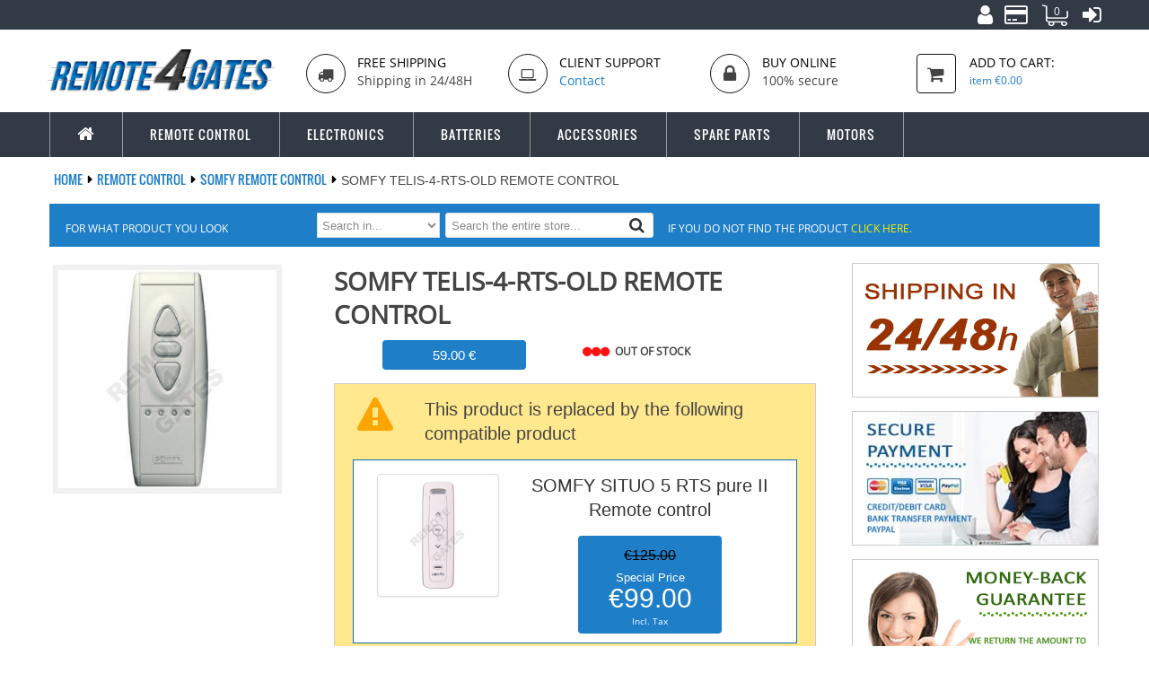

--- FILE ---
content_type: text/html; charset=UTF-8
request_url: http://remote4gates.com/somfy-telis-4-rts-old-remote-control/
body_size: 17898
content:
<!DOCTYPE html>
<html lang="en">
<head>
<meta http-equiv="Content-Type" content="text/html; charset=utf-8" />
<title>Remote control for a garage SOMFY TELIS-4-RTS-old with 3 buttons of color Gray at the best price in Remote4Gates</title>

<meta name="description" content="Buy here your SOMFY TELIS-4-RTS-old remote, receive it in 24 hours with batteries and instructions included." />
<meta name="keywords" content="Remote control for a garage, SOMFY TELIS-4-RTS-old, remote control for garage door, SOMFY Remote control, 3 buttons, color Gray, Remote Control, remote control for gates and garage doors" />
<meta name="robots" content="INDEX,FOLLOW" />
<meta name="viewport" content="width=device-width, initial-scale=1" />
<link rel="icon" href="http://remote4gates.com/media/favicon/default/favicon.ico" type="image/x-icon" />
<link rel="shortcut icon" href="http://remote4gates.com/media/favicon/default/favicon.ico" type="image/x-icon" />

<link media="all" href="http://remote4gates.com/skin/frontend/mandobox/mandobox_1/css/styles.css3.php?url=http://remote4gates.com/skin/frontend/mandobox/mandobox_1/" type="text/css" rel="stylesheet" />

<!--[if lt IE 7]>
<script type="text/javascript">
//<![CDATA[
    var BLANK_URL = 'http://remote4gates.com/js/blank.html';
    var BLANK_IMG = 'http://remote4gates.com/js/spacer.gif';
//]]>
</script>

<![endif]-->
<link rel="stylesheet" type="text/css" href="http://remote4gates.com/media/css/0f760da49b110bba7a2e19b49bf49acf.css" />
<link rel="stylesheet" type="text/css" href="http://remote4gates.com/media/css/81a0895605bdfd9b491468f761d67373.css" media="all" />
<link rel="stylesheet" type="text/css" href="http://remote4gates.com/media/css/dc17efedab5c293206d6e2988d9cc21a.css" media="print" />
<script type="text/javascript" src="http://remote4gates.com/media/js/fe91f9bf0882b9749e9c0a347e08a1dc.js"></script>
<link rel="canonical" href="http://remote4gates.com/somfy-telis-4-rts-old-remote-control" />
<!--[if lte IE 9]>
<link rel="stylesheet" type="text/css" href="http://remote4gates.com/media/css/716323d24b0b1e440daff5cd122d2b63.css" media="all" />
<script type="text/javascript" src="http://remote4gates.com/media/js/2fa9a3087475ed2bd6f2e2758622842c.js"></script>
<![endif]-->
<!--[if lt IE 7]>
<script type="text/javascript" src="http://remote4gates.com/media/js/3b50a03269668b02be5710baf6eab42a.js"></script>
<![endif]-->
<link rel="stylesheet" type="text/css" href="http://remote4gates.com/skin/frontend/mandobox/mandobox_1/css/styles.css" media="all" />
<link rel="stylesheet" type="text/css" href="http://remote4gates.com/skin/frontend/mandobox/mandobox_1/css/mandobox.css" media="all" />

<script type="text/javascript">
//<![CDATA[
Mage.Cookies.path     = '/';
Mage.Cookies.domain   = '.remote4gates.com';
//]]>
</script>

<script type="text/javascript">
//<![CDATA[
optionalZipCountries = ["IE","PA","HK","MO"];
//]]>
</script>
<!-- BEGIN GOOGLE ANALYTICS CODE -->
<script type="text/javascript">
//<![CDATA[
    var _gaq = _gaq || [];
    
_gaq.push(['_setAccount', 'UA-64047857-2']);

_gaq.push(['_trackPageview']);
    
    (function() {
        var ga = document.createElement('script'); ga.type = 'text/javascript'; ga.async = true;
        ga.src = ('https:' == document.location.protocol ? 'https://' : 'http://') + 'stats.g.doubleclick.net/dc.js';
		        var s = document.getElementsByTagName('script')[0]; s.parentNode.insertBefore(ga, s);
    })();
//]]>
</script>
<!-- END GOOGLE ANALYTICS CODE -->
<script>dataLayer = [];</script><script>var toPushToDatalayer = ({"event":"view_item","ecommerce":{"currency":"EUR","detail":{"items":[{"item_name":"SOMFY TELIS-4-RTS-old Remote control","item_id":"mando - SOMFY - TELIS-4-RTS-old","price":"59.0000","item_category":["Remote Control","Remote Control\/SOMFY Remote control"],"magento_id":"224"}]},"impressions":[{"item_name":"CR2430 Battery","item_id":"Pila -  CR2430","price":"6.0000","item_category":["Batteries","Batteries\/Lithium Batteries"],"magento_id":"1490","list":"Related Products","position":0}]}}); dataLayer.push(toPushToDatalayer);</script><script type="text/javascript">//<![CDATA[
        var Translator = new Translate([]);
        //]]></script><!-- Google Tag Manager -->
<script>(function(w,d,s,l,i){w[l]=w[l]||[];w[l].push({'gtm.start':
new Date().getTime(),event:'gtm.js'});var f=d.getElementsByTagName(s)[0],
j=d.createElement(s),dl=l!='dataLayer'?'&l='+l:'';j.async=true;j.src=
'https://www.googletagmanager.com/gtm.js?id='+i+dl;f.parentNode.insertBefore(j,f);
})(window,document,'script','dataLayer','GTM-PJZZNJ4');</script>
<!-- End Google Tag Manager -->




<!-- Google tag (gtag.js) -->
<script async src="https://www.googletagmanager.com/gtag/js?id=G-0LYFWM396R"></script>
<script>
  window.dataLayer = window.dataLayer || [];
  function gtag(){dataLayer.push(arguments);}
  gtag('js', new Date());

  gtag('config', 'G-0LYFWM396R');
</script><style type="text/css">
	.autocomplete strong{color:#1e7ec8 !important;}
</style>


<script>
    console.log(4);
</script>

<!-- Google Tag Manager -->
<script>(function(w,d,s,l,i){w[l]=w[l]||[];w[l].push({'gtm.start':
new Date().getTime(),event:'gtm.js'});var f=d.getElementsByTagName(s)[0],
j=d.createElement(s),dl=l!='dataLayer'?'&l='+l:'';j.async=true;j.src=
'https://www.googletagmanager.com/gtm.js?id='+i+dl;f.parentNode.insertBefore(j,f);
})(window,document,'script','dataLayer','');</script>
<!-- End Google Tag Manager --></head>
<body class=" catalog-product-view catalog-product-view product-somfy-telis-4-rts-old-remote-control" itemscope itemtype="http://schema.org/WebPage">

<!-- Google Tag Manager (noscript) -->
<noscript><iframe src="https://www.googletagmanager.com/ns.html?id=GTM-N5SLJHPH"
height="0" width="0" style="display:none;visibility:hidden"></iframe></noscript>
<!-- End Google Tag Manager (noscript) -->


<!-- BEGIN GTM Container(s) from BubbleUp_Gtmdatalayer module -->
<script>
if(1) {
	(function(w,d,s,l,i){w[l]=w[l]||[];w[l].push({'gtm.start':
        new Date().getTime(),event:'gtm.js'});var f=d.getElementsByTagName(s)[0],
        j=d.createElement(s),dl=l!='dataLayer'?'&l='+l:'';j.async=true;j.src=
        'https://www.googletagmanager.com/gtm.js?id='+i+dl;f.parentNode.insertBefore(j,f);
    })(window,document,'script','dataLayer',"GTM-PJZZNJ4");
}
</script>
<noscript><iframe src="https://www.googletagmanager.com/ns.html?id=GTM-PJZZNJ4"
                  height="0" width="0" style="display:none;visibility:hidden"></iframe></noscript>
<!-- END GTM Container(s) from BubbleUp_Gtmdatalayer module -->
<div class="wrapper">
        <noscript>
        <div class="global-site-notice noscript">
            <div class="notice-inner">
                <p>
                    <strong>JavaScript seems to be disabled in your browser.</strong><br />
                    You must have JavaScript enabled in your browser to utilize the functionality of this website.                </p>
            </div>
        </div>
    </noscript>
    <div class="page">
		<div class="header-container">
    <div class="top-link">
		<div class="container">
			<div class="top-link-inner">
				<div class="row">
					<div class="col-md-5 col-sm-4 col-xs-12">
						<!-- <p class="welcome-msg">Welcome to Remote4Gates!! </p>-->
																							</div>
					<div class="col-md-7 col-sm-8 col-xs-12">
						    <div class="top-link">
        <ul class="links">

            <li class="first"><a href="http://remote4gates.com/customer/account" title="My Account"><i class="fa fa-user fa-2x"></i></a></li>
                        <li><a href="http://remote4gates.com/checkout" title="Checkout"><i class="fa fa-credit-card fa-2x"></i></a></li>
            <li><a id="top-cart" href="http://remote4gates.com/checkout/cart" title="My Cart"><span id="itemsQty">0</span></a></li>
                            <li class="last"><a href="http://remote4gates.com/customer/account/login" title="Log In"><i class="fa fa-sign-in fa-2x"></i></a></li>
                    </ul>
    </div>
					</div>
				</div>
			</div>
		</div>
    </div>
    <div class="header">
		<div class="container">
			 <div class="header-inner">
				<div class="row">
					<div class="header-content clearfix">
						<div class=" top-logo col-xs-12 col-sm-12 col-md-3">
															<a href="/" title="Remote4Gates" class="logo"><strong>Remote4Gates</strong><img src="http://remote4gates.com/skin/frontend/mandobox/mandobox_1/images/logo-en.png" alt="Remote4Gates" /></a>
													</div>
						<div class="col-xs-12 col-sm-12 col-md-9">
							<div class="row header-elements-en">
								<div class="header-block-static col-xs-12 col-sm-9">
									<div class="row">
	<div class="col-xs-4">
		<div class="box-static row">
			<div class="col-xs-4 col-lg-3">
				<div class="box-disc"><em class="fa fa-truck"></em></div>
			</div>
			<div class="media-body col-xs-8 col-lg-9">
				<h3>Free Shipping</h3>
				<span>Shipping in 24/48H</span>
			</div>
		</div>
	</div>
	<div class="col-xs-4">
		<div class="box-static row">
			<div class="col-xs-4 col-lg-3">
				<div class="box-disc"><em class="fa fa-laptop"></em></div>
			</div>
			<div class="media-body col-xs-8 col-lg-9">
				<h3>Client Support</h3>
				<a href="/contacts">Contact</a>
			</div>
		</div>
	</div>
	<div class="col-xs-4">
		<div class="box-static row">
			<div class="col-xs-4 col-lg-3">
				<div class="box-disc"><em class="fa fa-lock" style="font-size:22px"></em></div>
			</div>
			<div class="media-body col-xs-8 col-lg-9">
				<h3>Buy online</h3>
				<span>100% secure</span>
			</div>
		</div>
	</div>
</div>
								</div>
								<div class="top-cart-wrapper col-sm-3 hidden-xs">
									<div class="top-cart-contain">
										<script type="text/javascript">
    $jq(document).ready(function(){
         var enable_module = $jq('#enable_module').val();
         if(enable_module==0) return false;
    })

</script>
<div id ="mini_cart_block">
    <div class="block-cart mini_cart_ajax">
			<div class="pull-left icon-cart">
				<i class="fa fa-shopping-cart"></i>
			</div>
            <div class="block-cart media-body">
                                <div class="top-cart-title">
				<a href="https://remote4gates.com/checkout/cart/">
                    <i>Add to Cart:</i><span class="item-cart"><span> item</span> <span class="price">€0.00</span></span></a>
                </div>
                <div class="top-cart-content">
                                                                <p class="empty">You have no items in your shopping cart.</p>
                                        <div class="top-subtotal">Subtotal: <span class="price">€0.00</span></div>
                                    </div>
            </div>

    </div>
</div>
									</div>
								</div>
							</div>
						</div>
					</div>
														</div>
			</div>
		</div>
    </div>
</div>
<div class="ma-nav-mobile-container visible-xs">
	<div class="container">
		<div class="navbar">
			<div id="navbar-inner" class="navbar-inner navbar-inactive">
                <div class="menu-mobile">
                    <a class="btn btn-navbar navbar-toggle" title="Desplegar menu">
                        <span class="icon-bar"></span>
                        <span class="icon-bar"></span>
                        <span class="icon-bar"></span>
                    </a>
                    <span class="navbar-home"><a href="/" title="Go to the homepage" ><i class="fa fa-home fa-lg"></i></a></span>
                </div>
				<ul id="ma-mobilemenu" class="mobilemenu nav-collapse collapse">
					<li class="level0 nav-1 level-top first parent">
<a href="http://remote4gates.com/remote-control/" class="level-top">
<span>Remote Control</span>
</a>
<ul class="level0">
<li class="level1 nav-1-1 first">
<a href="http://remote4gates.com/remote-control/acm-remote-control/">
<span>ACM Remote control</span>
</a>
</li><li class="level1 nav-1-2">
<a href="http://remote4gates.com/remote-control/adyx-remote-control/">
<span>ADYX Remote control</span>
</a>
</li><li class="level1 nav-1-3">
<a href="http://remote4gates.com/remote-control/aerf-remote-control/">
<span>AERF Remote control</span>
</a>
</li><li class="level1 nav-1-4">
<a href="http://remote4gates.com/remote-control/akerstroms-remote-control/">
<span>AKERSTRÖMS Remote control</span>
</a>
</li><li class="level1 nav-1-5">
<a href="http://remote4gates.com/remote-control/albano-remote-control/">
<span>ALBANO Remote control</span>
</a>
</li><li class="level1 nav-1-6">
<a href="http://remote4gates.com/remote-control/allmatic-remote-control/">
<span>ALLMATIC Remote control</span>
</a>
</li><li class="level1 nav-1-7">
<a href="http://remote4gates.com/remote-control/alltronik-remote-control/">
<span>ALLTRONIK Remote control</span>
</a>
</li><li class="level1 nav-1-8">
<a href="http://remote4gates.com/remote-control/alulux-remote-control/">
<span>ALULUX Remote control</span>
</a>
</li><li class="level1 nav-1-9">
<a href="http://remote4gates.com/remote-control/aperto-remote-control/">
<span>APERTO Remote control</span>
</a>
</li><li class="level1 nav-1-10">
<a href="http://remote4gates.com/remote-control/approvals-remote-control/">
<span>APPROVALS Remote control</span>
</a>
</li><li class="level1 nav-1-11">
<a href="http://remote4gates.com/remote-control/aprimatic-remote-control/">
<span>APRIMATIC Remote control</span>
</a>
</li><li class="level1 nav-1-12">
<a href="http://remote4gates.com/remote-control/avidsen-remote-control/">
<span>AVIDSEN Remote control</span>
</a>
</li><li class="level1 nav-1-13">
<a href="http://remote4gates.com/remote-control/b-b-remote-control/">
<span>B&amp;B Remote control</span>
</a>
</li><li class="level1 nav-1-14">
<a href="http://remote4gates.com/remote-control/belfox-remote-control/">
<span>BELFOX Remote control</span>
</a>
</li><li class="level1 nav-1-15">
<a href="http://remote4gates.com/remote-control/beninca-remote-control/">
<span>BENINCA Remote control</span>
</a>
</li><li class="level1 nav-1-16">
<a href="http://remote4gates.com/remote-control/berner-remote-control/">
<span>BERNER Remote control</span>
</a>
</li><li class="level1 nav-1-17">
<a href="http://remote4gates.com/remote-control/bft-remote-control/">
<span>BFT Remote control</span>
</a>
</li><li class="level1 nav-1-18">
<a href="http://remote4gates.com/remote-control/bosch-remote-control/">
<span>BOSCH Remote control</span>
</a>
</li><li class="level1 nav-1-19">
<a href="http://remote4gates.com/remote-control/came-remote-control/">
<span>CAME Remote control</span>
</a>
</li><li class="level1 nav-1-20">
<a href="http://remote4gates.com/remote-control/cardin-remote-control/">
<span>CARDIN Remote control</span>
</a>
</li><li class="level1 nav-1-21">
<a href="http://remote4gates.com/remote-control/cardo-remote-control/">
<span>CARDO Remote control</span>
</a>
</li><li class="level1 nav-1-22">
<a href="http://remote4gates.com/remote-control/casali-remote-control/">
<span>CASALI Remote control</span>
</a>
</li><li class="level1 nav-1-23">
<a href="http://remote4gates.com/remote-control/casit-remote-control/">
<span>CASIT  Remote control</span>
</a>
</li><li class="level1 nav-1-24">
<a href="http://remote4gates.com/remote-control/celinsa-remote-control/">
<span>CELINSA Remote control</span>
</a>
</li><li class="level1 nav-1-25">
<a href="http://remote4gates.com/remote-control/chamberlain-remote-control/">
<span>CHAMBERLAIN Remote control</span>
</a>
</li><li class="level1 nav-1-26">
<a href="http://remote4gates.com/remote-control/clemsa-remote-control/">
<span>CLEMSA Remote control</span>
</a>
</li><li class="level1 nav-1-27">
<a href="http://remote4gates.com/remote-control/collbaix-remote-control/">
<span>COLLBAIX Remote control</span>
</a>
</li><li class="level1 nav-1-28">
<a href="http://remote4gates.com/remote-control/combursa-remote-control/">
<span>COMBURSA Remote control</span>
</a>
</li><li class="level1 nav-1-29">
<a href="http://remote4gates.com/remote-control/compatible-remote-control/">
<span>COMPATIBLE Remote control</span>
</a>
</li><li class="level1 nav-1-30">
<a href="http://remote4gates.com/remote-control/cps-remote-control/">
<span>CPS Remote control</span>
</a>
</li><li class="level1 nav-1-31">
<a href="http://remote4gates.com/remote-control/crawford-remote-control/">
<span>CRAWFORD Remote control</span>
</a>
</li><li class="level1 nav-1-32">
<a href="http://remote4gates.com/remote-control/cyacsa-remote-control/">
<span>CYACSA Remote control</span>
</a>
</li><li class="level1 nav-1-33">
<a href="http://remote4gates.com/remote-control/delma-remote-control/">
<span>DELMA Remote control</span>
</a>
</li><li class="level1 nav-1-34">
<a href="http://remote4gates.com/remote-control/deltadore-remote-control/">
<span>DELTADORE Remote control</span>
</a>
</li><li class="level1 nav-1-35">
<a href="http://remote4gates.com/remote-control/deltron-remote-control/">
<span>DELTRON Remote control</span>
</a>
</li><li class="level1 nav-1-36">
<a href="http://remote4gates.com/remote-control/detolux-remote-control/">
<span>DETOLUX Remote control</span>
</a>
</li><li class="level1 nav-1-37">
<a href="http://remote4gates.com/remote-control/dickert-remote-control/">
<span>DICKERT Remote control</span>
</a>
</li><li class="level1 nav-1-38">
<a href="http://remote4gates.com/remote-control/ditec-remote-control/">
<span>DITEC Remote control</span>
</a>
</li><li class="level1 nav-1-39">
<a href="http://remote4gates.com/remote-control/dmil-remote-control/">
<span>DMIL Remote control</span>
</a>
</li><li class="level1 nav-1-40">
<a href="http://remote4gates.com/remote-control/dorma-remote-control/">
<span>DORMA Remote control</span>
</a>
</li><li class="level1 nav-1-41">
<a href="http://remote4gates.com/remote-control/ducati-remote-control/">
<span>DUCATI Remote control</span>
</a>
</li><li class="level1 nav-1-42">
<a href="http://remote4gates.com/remote-control/ece-remote-control/">
<span>ECE Remote control</span>
</a>
</li><li class="level1 nav-1-43">
<a href="http://remote4gates.com/remote-control/ecostar-remote-control/">
<span>ECOSTAR Remote control</span>
</a>
</li><li class="level1 nav-1-44">
<a href="http://remote4gates.com/remote-control/einhell-remote-control/">
<span>EINHELL Remote control</span>
</a>
</li><li class="level1 nav-1-45">
<a href="http://remote4gates.com/remote-control/elber-remote-control/">
<span>ELBER Remote control</span>
</a>
</li><li class="level1 nav-1-46">
<a href="http://remote4gates.com/remote-control/elemat-remote-control/">
<span>ELEMAT Remote control</span>
</a>
</li><li class="level1 nav-1-47">
<a href="http://remote4gates.com/remote-control/elero-remote-control/">
<span>ELERO Remote control</span>
</a>
</li><li class="level1 nav-1-48">
<a href="http://remote4gates.com/remote-control/elka-remote-control/">
<span>ELKA Remote control</span>
</a>
</li><li class="level1 nav-1-49">
<a href="http://remote4gates.com/remote-control/emfa-remote-control/">
<span>EMFA Remote control</span>
</a>
</li><li class="level1 nav-1-50">
<a href="http://remote4gates.com/remote-control/endress-remote-control/">
<span>ENDRESS Remote control</span>
</a>
</li><li class="level1 nav-1-51">
<a href="http://remote4gates.com/remote-control/entrematic-remote-control/">
<span>ENTREMATIC Remote control</span>
</a>
</li><li class="level1 nav-1-52">
<a href="http://remote4gates.com/remote-control/erreka-remote-control/">
<span>ERREKA Remote control</span>
</a>
</li><li class="level1 nav-1-53">
<a href="http://remote4gates.com/remote-control/europe-auto-remote-control/">
<span>EUROPE-AUTO Remote control</span>
</a>
</li><li class="level1 nav-1-54">
<a href="http://remote4gates.com/remote-control/extel-remote-control/">
<span>EXTEL Remote control</span>
</a>
</li><li class="level1 nav-1-55">
<a href="http://remote4gates.com/remote-control/faac-remote-control/">
<span>FAAC Remote control</span>
</a>
</li><li class="level1 nav-1-56">
<a href="http://remote4gates.com/remote-control/fadini-remote-control/">
<span>FADINI Remote control</span>
</a>
</li><li class="level1 nav-1-57">
<a href="http://remote4gates.com/remote-control/ferport-remote-control/">
<span>FERPORT Remote control</span>
</a>
</li><li class="level1 nav-1-58">
<a href="http://remote4gates.com/remote-control/forcebat-remote-control/">
<span>FORCEBAT Remote control</span>
</a>
</li><li class="level1 nav-1-59">
<a href="http://remote4gates.com/remote-control/forsa-remote-control/">
<span>FORSA Remote control</span>
</a>
</li><li class="level1 nav-1-60">
<a href="http://remote4gates.com/remote-control/gabia-metal-remote-control/">
<span>GABIA METAL Remote control</span>
</a>
</li><li class="level1 nav-1-61">
<a href="http://remote4gates.com/remote-control/genius-remote-control/">
<span>GENIUS Remote control</span>
</a>
</li><li class="level1 nav-1-62">
<a href="http://remote4gates.com/remote-control/geze-remote-control/">
<span>GEZE Remote control</span>
</a>
</li><li class="level1 nav-1-63">
<a href="http://remote4gates.com/remote-control/gibidi-remote-control/">
<span>GIBIDI Remote control</span>
</a>
</li><li class="level1 nav-1-64">
<a href="http://remote4gates.com/remote-control/globmatic-remote-control/">
<span>GLOBMATIC Remote control</span>
</a>
</li><li class="level1 nav-1-65">
<a href="http://remote4gates.com/remote-control/hormann-remote-control/">
<span>HÖRMANN Remote control</span>
</a>
</li><li class="level1 nav-1-66">
<a href="http://remote4gates.com/remote-control/hr-remote-control/">
<span>HR MATIC Remote control</span>
</a>
</li><li class="level1 nav-1-67">
<a href="http://remote4gates.com/remote-control/hydom-remote-control/">
<span>HYDOM Remote control</span>
</a>
</li><li class="level1 nav-1-68">
<a href="http://remote4gates.com/remote-control/imeba-remote-control/">
<span>IMEBA Remote control</span>
</a>
</li><li class="level1 nav-1-69">
<a href="http://remote4gates.com/remote-control/jcm-remote-control/">
<span>JCM Remote control</span>
</a>
</li><li class="level1 nav-1-70">
<a href="http://remote4gates.com/remote-control/key-remote-control/">
<span>KEY Remote control</span>
</a>
</li><li class="level1 nav-1-71">
<a href="http://remote4gates.com/remote-control/king-gates-remote-control/">
<span>KING-GATES Remote control</span>
</a>
</li><li class="level1 nav-1-72">
<a href="http://remote4gates.com/remote-control/leb-remote-control/">
<span>LEB Remote control</span>
</a>
</li><li class="level1 nav-1-73">
<a href="http://remote4gates.com/remote-control/life-remote-control/">
<span>LIFE Remote control</span>
</a>
</li><li class="level1 nav-1-74">
<a href="http://remote4gates.com/remote-control/liftmaster-remote-control/">
<span>LIFTMASTER Remote control</span>
</a>
</li><li class="level1 nav-1-75">
<a href="http://remote4gates.com/remote-control/marantec-remote-control/">
<span>MARANTEC Remote control</span>
</a>
</li><li class="level1 nav-1-76">
<a href="http://remote4gates.com/remote-control/maticdoor-remote-control/">
<span>MATICDOOR Remote control</span>
</a>
</li><li class="level1 nav-1-77">
<a href="http://remote4gates.com/remote-control/medva-remote-control/">
<span>MEDVA Remote control</span>
</a>
</li><li class="level1 nav-1-78">
<a href="http://remote4gates.com/remote-control/mhouse-remote-control/">
<span>MHOUSE Remote control</span>
</a>
</li><li class="level1 nav-1-79">
<a href="http://remote4gates.com/remote-control/monseigneur-remote-control/">
<span>MONSEIGNEUR Remote control</span>
</a>
</li><li class="level1 nav-1-80">
<a href="http://remote4gates.com/remote-control/moovo-remote-control/">
<span>MOOVO Remote control</span>
</a>
</li><li class="level1 nav-1-81">
<a href="http://remote4gates.com/remote-control/motorlift-remote-control/">
<span>MOTORLIFT Remote control</span>
</a>
</li><li class="level1 nav-1-82">
<a href="http://remote4gates.com/remote-control/motorline-remote-control/">
<span>MOTORLINE Remote control</span>
</a>
</li><li class="level1 nav-1-83">
<a href="http://remote4gates.com/remote-control/motostar-remote-control/">
<span>MOTOSTAR Remote control</span>
</a>
</li><li class="level1 nav-1-84">
<a href="http://remote4gates.com/remote-control/new-gate-remote-control/">
<span>NEW GATE Remote control</span>
</a>
</li><li class="level1 nav-1-85">
<a href="http://remote4gates.com/remote-control/nice-remote-control/">
<span>NICE Remote control</span>
</a>
</li><li class="level1 nav-1-86">
<a href="http://remote4gates.com/remote-control/noratek-remote-control/">
<span>NORATEK Remote control</span>
</a>
</li><li class="level1 nav-1-87">
<a href="http://remote4gates.com/remote-control/normstahl-remote-control/">
<span>NORMSTAHL Remote control</span>
</a>
</li><li class="level1 nav-1-88">
<a href="http://remote4gates.com/remote-control/norton-remote-control/">
<span>NORTON Remote control</span>
</a>
</li><li class="level1 nav-1-89">
<a href="http://remote4gates.com/remote-control/novoferm-remote-control/">
<span>NOVOFERM Remote control</span>
</a>
</li><li class="level1 nav-1-90">
<a href="http://remote4gates.com/remote-control/novotecnica-remote-control/">
<span>NOVOTECNICA Remote control</span>
</a>
</li><li class="level1 nav-1-91">
<a href="http://remote4gates.com/remote-control/nueva-castilla-remote-control/">
<span>NUEVA CASTILLA Remote control</span>
</a>
</li><li class="level1 nav-1-92">
<a href="http://remote4gates.com/remote-control/o-o-remote-control/">
<span>O&amp;O Remote control</span>
</a>
</li><li class="level1 nav-1-93">
<a href="http://remote4gates.com/remote-control/open-out-remote-control/">
<span>OPEN-OUT Remote control</span>
</a>
</li><li class="level1 nav-1-94">
<a href="http://remote4gates.com/remote-control/prastel-remote-control/">
<span>PRASTEL Remote control</span>
</a>
</li><li class="level1 nav-1-95">
<a href="http://remote4gates.com/remote-control/proem-remote-control/">
<span>PROEM Remote control</span>
</a>
</li><li class="level1 nav-1-96">
<a href="http://remote4gates.com/remote-control/proget-remote-control/">
<span>PROGET Remote control</span>
</a>
</li><li class="level1 nav-1-97">
<a href="http://remote4gates.com/remote-control/proteco-remote-control/">
<span>PROTECO Remote control</span>
</a>
</li><li class="level1 nav-1-98">
<a href="http://remote4gates.com/remote-control/pujol-remote-control/">
<span>PUJOL Remote control</span>
</a>
</li><li class="level1 nav-1-99">
<a href="http://remote4gates.com/remote-control/remocon-remote-control/">
<span>REMOCON Remote control</span>
</a>
</li><li class="level1 nav-1-100">
<a href="http://remote4gates.com/remote-control/rib-remote-control/">
<span>RIB Remote control</span>
</a>
</li><li class="level1 nav-1-101">
<a href="http://remote4gates.com/remote-control/roger-remote-control/">
<span>ROGER Remote control</span>
</a>
</li><li class="level1 nav-1-102">
<a href="http://remote4gates.com/remote-control/rolltore-remote-control/">
<span>ROLLTORE Remote control</span>
</a>
</li><li class="level1 nav-1-103">
<a href="http://remote4gates.com/remote-control/rondy-remote-control/">
<span>RONDY Remote control</span>
</a>
</li><li class="level1 nav-1-104">
<a href="http://remote4gates.com/remote-control/roper-remote-control/">
<span>ROPER Remote control</span>
</a>
</li><li class="level1 nav-1-105">
<a href="http://remote4gates.com/remote-control/sabutom-remote-control/">
<span>SABUTOM Remote control</span>
</a>
</li><li class="level1 nav-1-106">
<a href="http://remote4gates.com/remote-control/seav-remote-control/">
<span>SEAV Remote control</span>
</a>
</li><li class="level1 nav-1-107">
<a href="http://remote4gates.com/remote-control/seav-remote-control-42/">
<span>SEAV Remote control</span>
</a>
</li><li class="level1 nav-1-108">
<a href="http://remote4gates.com/remote-control/sectec-remote-control/">
<span>SECTEC Remote control</span>
</a>
</li><li class="level1 nav-1-109">
<a href="http://remote4gates.com/remote-control/sentinel-remote-control/">
<span>SENTINEL Remote control</span>
</a>
</li><li class="level1 nav-1-110">
<a href="http://remote4gates.com/remote-control/serai-remote-control/">
<span>SERAI Remote control</span>
</a>
</li><li class="level1 nav-1-111">
<a href="http://remote4gates.com/remote-control/sice-remote-control/">
<span>SICE Remote control</span>
</a>
</li><li class="level1 nav-1-112">
<a href="http://remote4gates.com/remote-control/simba-remote-control/">
<span>SIMBA Remote control</span>
</a>
</li><li class="level1 nav-1-113">
<a href="http://remote4gates.com/remote-control/siminor-remote-control/">
<span>SIMINOR Remote control</span>
</a>
</li><li class="level1 nav-1-114">
<a href="http://remote4gates.com/remote-control/simu-remote-control/">
<span>SIMU Remote control</span>
</a>
</li><li class="level1 nav-1-115">
<a href="http://remote4gates.com/remote-control/sky-master-remote-control/">
<span>SKY MASTER Remote control</span>
</a>
</li><li class="level1 nav-1-116">
<a href="http://remote4gates.com/remote-control/smd-remote-control/">
<span>SMD Remote control</span>
</a>
</li><li class="level1 nav-1-117">
<a href="http://remote4gates.com/remote-control/somfy-remote-control/">
<span>SOMFY Remote control</span>
</a>
</li><li class="level1 nav-1-118">
<a href="http://remote4gates.com/remote-control/sommer-remote-control/">
<span>SOMMER Remote control</span>
</a>
</li><li class="level1 nav-1-119">
<a href="http://remote4gates.com/remote-control/stagnoli-remote-control/">
<span>STAGNOLI Remote control</span>
</a>
</li><li class="level1 nav-1-120">
<a href="http://remote4gates.com/remote-control/tau-remote-control/">
<span>TAU Remote control</span>
</a>
</li><li class="level1 nav-1-121">
<a href="http://remote4gates.com/remote-control/tecnomatic-remote-control/">
<span>TECNOMATIC Remote control</span>
</a>
</li><li class="level1 nav-1-122">
<a href="http://remote4gates.com/remote-control/tedsen-remote-control/">
<span>TEDSEN Remote control</span>
</a>
</li><li class="level1 nav-1-123">
<a href="http://remote4gates.com/remote-control/telcoma-remote-control/">
<span>TELCOMA Remote control</span>
</a>
</li><li class="level1 nav-1-124">
<a href="http://remote4gates.com/remote-control/teleco-remote-control/">
<span>TELECO Remote control</span>
</a>
</li><li class="level1 nav-1-125">
<a href="http://remote4gates.com/remote-control/torag-remote-control/">
<span>TORAG Remote control</span>
</a>
</li><li class="level1 nav-1-126">
<a href="http://remote4gates.com/remote-control/tormatic-remote-control/">
<span>TORMATIC Remote control</span>
</a>
</li><li class="level1 nav-1-127">
<a href="http://remote4gates.com/remote-control/tousek-remote-control/">
<span>TOUSEK</span>
</a>
</li><li class="level1 nav-1-128">
<a href="http://remote4gates.com/remote-control/trebi-remote-control/">
<span>TREBI Remote control</span>
</a>
</li><li class="level1 nav-1-129">
<a href="http://remote4gates.com/remote-control/ttgo-remote-control/">
<span>TTGO Remote control</span>
</a>
</li><li class="level1 nav-1-130">
<a href="http://remote4gates.com/remote-control/tubauto-remote-control/">
<span>TUBAUTO Remote control</span>
</a>
</li><li class="level1 nav-1-131">
<a href="http://remote4gates.com/remote-control/tv-link-remote-control/">
<span>TV-LINK Remote control</span>
</a>
</li><li class="level1 nav-1-132">
<a href="http://remote4gates.com/remote-control/v2-remote-control/">
<span>V2 Remote control</span>
</a>
</li><li class="level1 nav-1-133">
<a href="http://remote4gates.com/remote-control/valux-remote-control/">
<span>VALUX Remote control</span>
</a>
</li><li class="level1 nav-1-134">
<a href="http://remote4gates.com/remote-control/vds-remote-control/">
<span>VDS Remote control</span>
</a>
</li><li class="level1 nav-1-135">
<a href="http://remote4gates.com/remote-control/wayne-dalton-remote-control/">
<span>WAYNE-DALTON Remote control</span>
</a>
</li><li class="level1 nav-1-136">
<a href="http://remote4gates.com/remote-control/weller-remote-control/">
<span>WELLER Remote control</span>
</a>
</li><li class="level1 nav-1-137 last">
<a href="http://remote4gates.com/remote-control/zibor-remote-control/">
<span>ZIBOR Remote control</span>
</a>
</li>
</ul>
</li><li class="level0 nav-2 level-top parent">
<a href="http://remote4gates.com/electronics/" class="level-top">
<span>Electronics</span>
</a>
<ul class="level0">
<li class="level1 nav-2-1 first">
<a href="http://remote4gates.com/electronics/control-units/">
<span>Control Units</span>
</a>
</li><li class="level1 nav-2-2">
<a href="http://remote4gates.com/electronics/electronic-boards/">
<span>Electronic boards</span>
</a>
</li><li class="level1 nav-2-3">
<a href="http://remote4gates.com/electronics/photocells/">
<span>Photocells</span>
</a>
</li><li class="level1 nav-2-4">
<a href="http://remote4gates.com/electronics/receiver-kits/">
<span>Receiver Kits</span>
</a>
</li><li class="level1 nav-2-5">
<a href="http://remote4gates.com/electronics/receivers/">
<span>Receivers</span>
</a>
</li><li class="level1 nav-2-6">
<a href="http://remote4gates.com/electronics/security-sensors/">
<span>Security Sensors</span>
</a>
</li><li class="level1 nav-2-7 last">
<a href="http://remote4gates.com/electronics/code-keypads/">
<span>Code Keypads</span>
</a>
</li>
</ul>
</li><li class="level0 nav-3 level-top parent">
<a href="http://remote4gates.com/batteries/" class="level-top">
<span>Batteries</span>
</a>
<ul class="level0">
<li class="level1 nav-3-1 first">
<a href="http://remote4gates.com/batteries/alkaline-batteries/">
<span>Alkaline Batteries</span>
</a>
</li><li class="level1 nav-3-2 last">
<a href="http://remote4gates.com/batteries/lithium-batteries/">
<span>Lithium Batteries</span>
</a>
</li>
</ul>
</li><li class="level0 nav-4 level-top parent">
<a href="http://remote4gates.com/accessories/" class="level-top">
<span>Accessories</span>
</a>
<ul class="level0">
<li class="level1 nav-4-1 first parent">
<a href="http://remote4gates.com/accessories/accessories-akerstroms/">
<span>Accessories AKERSTRÖMS</span>
</a>
<ul class="level1">
<li class="level2 nav-4-1-1 first last">
<a href="http://remote4gates.com/accessories/accessories-akerstroms/akerstroms-receivers/">
<span>AKERSTRÖMS Receivers</span>
</a>
</li>
</ul>
</li><li class="level1 nav-4-2 parent">
<a href="http://remote4gates.com/accessories/accessories-aprimatic/">
<span>Accessories APRIMATIC</span>
</a>
<ul class="level1">
<li class="level2 nav-4-2-2 first">
<a href="http://remote4gates.com/accessories/accessories-aprimatic/aprimatic-photocells/">
<span>APRIMATIC Photocells</span>
</a>
</li><li class="level2 nav-4-2-3 last">
<a href="http://remote4gates.com/accessories/accessories-aprimatic/aprimatic-receivers/">
<span>APRIMATIC Receivers</span>
</a>
</li>
</ul>
</li><li class="level1 nav-4-3">
<a href="http://remote4gates.com/accessories/accessories-beninca/">
<span>Accessories BENINCA</span>
</a>
</li><li class="level1 nav-4-4 parent">
<a href="http://remote4gates.com/accessories/accessories-bft/">
<span>Accessories BFT</span>
</a>
<ul class="level1">
<li class="level2 nav-4-4-4 first">
<a href="http://remote4gates.com/accessories/accessories-bft/bft-antennas/">
<span>BFT Antennas</span>
</a>
</li><li class="level2 nav-4-4-5">
<a href="http://remote4gates.com/accessories/accessories-bft/bft-boxes/">
<span>BFT Boxes</span>
</a>
</li><li class="level2 nav-4-4-6">
<a href="http://remote4gates.com/accessories/accessories-bft/bft-control-units/">
<span>BFT Control Units</span>
</a>
</li><li class="level2 nav-4-4-7">
<a href="http://remote4gates.com/accessories/accessories-bft/bft-electric-locks/">
<span>BFT Electric Locks</span>
</a>
</li><li class="level2 nav-4-4-8">
<a href="http://remote4gates.com/accessories/accessories-bft/bft-limit-switches/">
<span>BFT Limit Switches</span>
</a>
</li><li class="level2 nav-4-4-9">
<a href="http://remote4gates.com/accessories/accessories-bft/bft-photocells/">
<span>BFT Photocells</span>
</a>
</li><li class="level2 nav-4-4-10">
<a href="http://remote4gates.com/accessories/accessories-bft/bft-pushers/">
<span>BFT Pushers</span>
</a>
</li><li class="level2 nav-4-4-11">
<a href="http://remote4gates.com/accessories/accessories-bft/bft-receivers/">
<span>BFT Receivers</span>
</a>
</li><li class="level2 nav-4-4-12">
<a href="http://remote4gates.com/accessories/accessories-bft/bft-signaling/">
<span>BFT Signaling</span>
</a>
</li><li class="level2 nav-4-4-13 last">
<a href="http://remote4gates.com/accessories/accessories-bft/bft-supports/">
<span>BFT Supports</span>
</a>
</li>
</ul>
</li><li class="level1 nav-4-5 parent">
<a href="http://remote4gates.com/accessories/accessories-came/">
<span>Accessories CAME</span>
</a>
<ul class="level1">
<li class="level2 nav-4-5-14 first">
<a href="http://remote4gates.com/accessories/accessories-came/came-photocells/">
<span>CAME Photocells</span>
</a>
</li><li class="level2 nav-4-5-15">
<a href="http://remote4gates.com/accessories/accessories-came/came-control-units/">
<span>CAME Control Units</span>
</a>
</li><li class="level2 nav-4-5-16">
<a href="http://remote4gates.com/accessories/accessories-came/came-modules/">
<span>CAME Modules</span>
</a>
</li><li class="level2 nav-4-5-17 last">
<a href="http://remote4gates.com/accessories/accessories-came/came-receivers/">
<span>CAME Receivers</span>
</a>
</li>
</ul>
</li><li class="level1 nav-4-6 parent">
<a href="http://remote4gates.com/accessories/accessories-cardin/">
<span>Accessories CARDIN</span>
</a>
<ul class="level1">
<li class="level2 nav-4-6-18 first">
<a href="http://remote4gates.com/accessories/accessories-cardin/cardin-relays/">
<span>CARDIN Relays</span>
</a>
</li><li class="level2 nav-4-6-19">
<a href="http://remote4gates.com/accessories/accessories-cardin/cardin-control-units/">
<span>CARDIN Control Units</span>
</a>
</li><li class="level2 nav-4-6-20 last">
<a href="http://remote4gates.com/accessories/accessories-cardin/cardin-receivers/">
<span>CARDIN Receivers</span>
</a>
</li>
</ul>
</li><li class="level1 nav-4-7 parent">
<a href="http://remote4gates.com/accessories/accessories-clemsa/">
<span>Accessories CLEMSA</span>
</a>
<ul class="level1">
<li class="level2 nav-4-7-21 first">
<a href="http://remote4gates.com/accessories/accessories-clemsa/clemsa-access-control/">
<span>CLEMSA Access control</span>
</a>
</li><li class="level2 nav-4-7-22">
<a href="http://remote4gates.com/accessories/accessories-clemsa/clemsa-control-units/">
<span>CLEMSA Control Units</span>
</a>
</li><li class="level2 nav-4-7-23">
<a href="http://remote4gates.com/accessories/accessories-clemsa/clemsa-electric-lock/">
<span>CLEMSA Electric Lock</span>
</a>
</li><li class="level2 nav-4-7-24">
<a href="http://remote4gates.com/accessories/accessories-clemsa/clemsa-photocells/">
<span>CLEMSA Photocells</span>
</a>
</li><li class="level2 nav-4-7-25">
<a href="http://remote4gates.com/accessories/accessories-clemsa/clemsa-readers/">
<span>CLEMSA Readers</span>
</a>
</li><li class="level2 nav-4-7-26">
<a href="http://remote4gates.com/accessories/accessories-clemsa/clemsa-keys/">
<span>CLEMSA Keys</span>
</a>
</li><li class="level2 nav-4-7-27">
<a href="http://remote4gates.com/accessories/accessories-clemsa/clemsa-receivers/">
<span>CLEMSA Receivers</span>
</a>
</li><li class="level2 nav-4-7-28 last">
<a href="http://remote4gates.com/accessories/accessories-clemsa/clemsa-cards/">
<span>CLEMSA Cards</span>
</a>
</li>
</ul>
</li><li class="level1 nav-4-8 parent">
<a href="http://remote4gates.com/accessories/accessories-dmil/">
<span>Accessories DMIL</span>
</a>
<ul class="level1">
<li class="level2 nav-4-8-29 first last">
<a href="http://remote4gates.com/accessories/accessories-dmil/dmil-receivers/">
<span>DMIL Receivers</span>
</a>
</li>
</ul>
</li><li class="level1 nav-4-9 parent">
<a href="http://remote4gates.com/accessories/accessories-erreka/">
<span>Accessories ERREKA</span>
</a>
<ul class="level1">
<li class="level2 nav-4-9-30 first">
<a href="http://remote4gates.com/accessories/accessories-erreka/erreka-control-units/">
<span>ERREKA Control Units</span>
</a>
</li><li class="level2 nav-4-9-31">
<a href="http://remote4gates.com/accessories/accessories-erreka/erreka-photocells/">
<span>ERREKA Photocells</span>
</a>
</li><li class="level2 nav-4-9-32">
<a href="http://remote4gates.com/accessories/accessories-erreka/erreka-receivers/">
<span>ERREKA Receivers</span>
</a>
</li><li class="level2 nav-4-9-33 last">
<a href="http://remote4gates.com/accessories/accessories-erreka/erreka-security/">
<span>ERREKA Security</span>
</a>
</li>
</ul>
</li><li class="level1 nav-4-10 parent">
<a href="http://remote4gates.com/accessories/accessories-faac/">
<span>Accessories FAAC</span>
</a>
<ul class="level1">
<li class="level2 nav-4-10-34 first">
<a href="http://remote4gates.com/accessories/accessories-faac/faac-control-units/">
<span>FAAC Control Units</span>
</a>
</li><li class="level2 nav-4-10-35">
<a href="http://remote4gates.com/accessories/accessories-faac/faac-decoders/">
<span>FAAC Decoders</span>
</a>
</li><li class="level2 nav-4-10-36">
<a href="http://remote4gates.com/accessories/accessories-faac/faac-photocells/">
<span>FAAC Photocells</span>
</a>
</li><li class="level2 nav-4-10-37">
<a href="http://remote4gates.com/accessories/accessories-faac/faac-signaling/">
<span>FAAC Signaling</span>
</a>
</li><li class="level2 nav-4-10-38">
<a href="http://remote4gates.com/accessories/accessories-faac/faac-radars/">
<span>FAAC Radars</span>
</a>
</li><li class="level2 nav-4-10-39 last">
<a href="http://remote4gates.com/accessories/accessories-faac/faac-receivers/">
<span>FAAC Receivers</span>
</a>
</li>
</ul>
</li><li class="level1 nav-4-11 parent">
<a href="http://remote4gates.com/accessories/accessories-fadini/">
<span>Accessories FADINI</span>
</a>
<ul class="level1">
<li class="level2 nav-4-11-40 first">
<a href="http://remote4gates.com/accessories/accessories-fadini/fadini-antennas/">
<span>FADINI Antennas</span>
</a>
</li><li class="level2 nav-4-11-41">
<a href="http://remote4gates.com/accessories/accessories-fadini/fadini-control-units/">
<span>FADINI Control Units</span>
</a>
</li><li class="level2 nav-4-11-42">
<a href="http://remote4gates.com/accessories/accessories-fadini/fadini-photocells/">
<span>FADINI Photocells</span>
</a>
</li><li class="level2 nav-4-11-43">
<a href="http://remote4gates.com/accessories/accessories-fadini/fadini-receivers/">
<span>FADINI Receivers</span>
</a>
</li><li class="level2 nav-4-11-44">
<a href="http://remote4gates.com/accessories/accessories-fadini/fadini-key-switch/">
<span>FADINI Key Switch</span>
</a>
</li><li class="level2 nav-4-11-45 last">
<a href="http://remote4gates.com/accessories/accessories-fadini/fadini-signaling/">
<span>FADINI Signaling</span>
</a>
</li>
</ul>
</li><li class="level1 nav-4-12">
<a href="http://remote4gates.com/accessories/accessories-forsa/">
<span>Accessories FORSA</span>
</a>
</li><li class="level1 nav-4-13 parent">
<a href="http://remote4gates.com/accessories/accessories-gibidi/">
<span>Accessories GIBIDI</span>
</a>
<ul class="level1">
<li class="level2 nav-4-13-46 first">
<a href="http://remote4gates.com/accessories/accessories-gibidi/gibidi-control-units/">
<span>GIBIDI Control Units</span>
</a>
</li><li class="level2 nav-4-13-47 last">
<a href="http://remote4gates.com/accessories/accessories-gibidi/gibidi-receivers/">
<span>GIBIDI Receivers</span>
</a>
</li>
</ul>
</li><li class="level1 nav-4-14 parent">
<a href="http://remote4gates.com/accessories/accessories-hormann/">
<span>Accessories HORMANN</span>
</a>
<ul class="level1">
<li class="level2 nav-4-14-48 first">
<a href="http://remote4gates.com/accessories/accessories-hormann/hormann-photocells/">
<span>HORMANN Photocells</span>
</a>
</li><li class="level2 nav-4-14-49">
<a href="http://remote4gates.com/accessories/accessories-hormann/hormann-receivers/">
<span>HORMANN Receivers</span>
</a>
</li><li class="level2 nav-4-14-50 last">
<a href="http://remote4gates.com/accessories/accessories-hormann/hormann-interface/">
<span>HORMANN Interface</span>
</a>
</li>
</ul>
</li><li class="level1 nav-4-15 parent">
<a href="http://remote4gates.com/accessories/accessories-jcm/">
<span>Accessories JCM</span>
</a>
<ul class="level1">
<li class="level2 nav-4-15-51 first last">
<a href="http://remote4gates.com/accessories/accessories-jcm/jcm-receivers/">
<span>JCM Receivers</span>
</a>
</li>
</ul>
</li><li class="level1 nav-4-16 parent">
<a href="http://remote4gates.com/accessories/accessories-king-gates/">
<span>Accessories KING gates</span>
</a>
<ul class="level1">
<li class="level2 nav-4-16-52 first last">
<a href="http://remote4gates.com/accessories/accessories-king-gates/king-gates-receivers/">
<span>KING gates Receivers</span>
</a>
</li>
</ul>
</li><li class="level1 nav-4-17 parent">
<a href="http://remote4gates.com/accessories/accessories-life/">
<span>Accessories LIFE</span>
</a>
<ul class="level1">
<li class="level2 nav-4-17-53 first last">
<a href="http://remote4gates.com/accessories/accessories-life/life-photocells/">
<span>LIFE Photocells</span>
</a>
</li>
</ul>
</li><li class="level1 nav-4-18 parent">
<a href="http://remote4gates.com/accessories/accessories-liftmaster/">
<span>Accessories LIFTMASTER</span>
</a>
<ul class="level1">
<li class="level2 nav-4-18-54 first">
<a href="http://remote4gates.com/accessories/accessories-liftmaster/liftmaster-photocells/">
<span>LIFTMASTER Photocells</span>
</a>
</li><li class="level2 nav-4-18-55 last">
<a href="http://remote4gates.com/accessories/accessories-liftmaster/liftmaster-receivers/">
<span>LIFTMASTER Receivers</span>
</a>
</li>
</ul>
</li><li class="level1 nav-4-19 parent">
<a href="http://remote4gates.com/accessories/accessories-marantec/">
<span>Accessories MARANTEC</span>
</a>
<ul class="level1">
<li class="level2 nav-4-19-56 first">
<a href="http://remote4gates.com/accessories/accessories-marantec/marantec-photocells/">
<span>MARANTEC Photocells</span>
</a>
</li><li class="level2 nav-4-19-57">
<a href="http://remote4gates.com/accessories/accessories-marantec/marantec-receivers/">
<span>MARANTEC Receivers</span>
</a>
</li><li class="level2 nav-4-19-58">
<a href="http://remote4gates.com/accessories/accessories-marantec/marantec-leads/">
<span>MARANTEC Leads</span>
</a>
</li><li class="level2 nav-4-19-59 last">
<a href="http://remote4gates.com/accessories/accessories-marantec/marantec-guides/">
<span>MARANTEC Guides</span>
</a>
</li>
</ul>
</li><li class="level1 nav-4-20 parent">
<a href="http://remote4gates.com/accessories/accessories-nice/">
<span>Accessories NICE</span>
</a>
<ul class="level1">
<li class="level2 nav-4-20-60 first">
<a href="http://remote4gates.com/accessories/accessories-nice/nice-antennas/">
<span>NICE Antennas</span>
</a>
</li><li class="level2 nav-4-20-61">
<a href="http://remote4gates.com/accessories/accessories-nice/nice-toothed-rack/">
<span>NICE Toothed rack</span>
</a>
</li><li class="level2 nav-4-20-62">
<a href="http://remote4gates.com/accessories/accessories-nice/nice-control-units/">
<span>NICE Control Units</span>
</a>
</li><li class="level2 nav-4-20-63">
<a href="http://remote4gates.com/accessories/accessories-nice/nice-photocells/">
<span>NICE Photocells</span>
</a>
</li><li class="level2 nav-4-20-64">
<a href="http://remote4gates.com/accessories/accessories-nice/nice-receivers/">
<span>NICE Receivers</span>
</a>
</li><li class="level2 nav-4-20-65">
<a href="http://remote4gates.com/accessories/accessories-nice/nice-key-switch/">
<span>NICE Key Switch</span>
</a>
</li><li class="level2 nav-4-20-66">
<a href="http://remote4gates.com/accessories/accessories-nice/nice-signaling/">
<span>NICE Signaling</span>
</a>
</li><li class="level2 nav-4-20-67">
<a href="http://remote4gates.com/accessories/accessories-nice/nice-memory-cards/">
<span>NICE Memory cards</span>
</a>
</li><li class="level2 nav-4-20-68 last">
<a href="http://remote4gates.com/accessories/accessories-nice/nice-interface/">
<span>NICE Interface</span>
</a>
</li>
</ul>
</li><li class="level1 nav-4-21 parent">
<a href="http://remote4gates.com/accessories/accessories-pujol/">
<span>Accessories PUJOL</span>
</a>
<ul class="level1">
<li class="level2 nav-4-21-69 first">
<a href="http://remote4gates.com/accessories/accessories-pujol/pujol-control-units/">
<span>PUJOL Control Units</span>
</a>
</li><li class="level2 nav-4-21-70">
<a href="http://remote4gates.com/accessories/accessories-pujol/pujol-unblocking-sets/">
<span>PUJOL Unblocking sets</span>
</a>
</li><li class="level2 nav-4-21-71">
<a href="http://remote4gates.com/accessories/accessories-pujol/pujol-photocells/">
<span>PUJOL Photocells</span>
</a>
</li><li class="level2 nav-4-21-72">
<a href="http://remote4gates.com/accessories/accessories-pujol/pujol-pushers/">
<span>PUJOL Pushers</span>
</a>
</li><li class="level2 nav-4-21-73">
<a href="http://remote4gates.com/accessories/accessories-pujol/pujol-receivers/">
<span>PUJOL Receivers</span>
</a>
</li><li class="level2 nav-4-21-74 last">
<a href="http://remote4gates.com/accessories/accessories-pujol/pujol-cards/">
<span>PUJOL Cards</span>
</a>
</li>
</ul>
</li><li class="level1 nav-4-22 parent">
<a href="http://remote4gates.com/accessories/accessories-rib/">
<span>Accessories RIB</span>
</a>
<ul class="level1">
<li class="level2 nav-4-22-75 first last">
<a href="http://remote4gates.com/accessories/accessories-rib/rib-receivers/">
<span>RIB Receivers</span>
</a>
</li>
</ul>
</li><li class="level1 nav-4-23 parent">
<a href="http://remote4gates.com/accessories/accessories-sea/">
<span>Accessories SEA</span>
</a>
<ul class="level1">
<li class="level2 nav-4-23-76 first last">
<a href="http://remote4gates.com/accessories/accessories-sea/sea-receivers/">
<span>SEA Receivers</span>
</a>
</li>
</ul>
</li><li class="level1 nav-4-24">
<a href="http://remote4gates.com/accessories/accessories-seav/">
<span>Accessories SEAV</span>
</a>
</li><li class="level1 nav-4-25 parent">
<a href="http://remote4gates.com/accessories/accessories-somfy/">
<span>Accessories SOMFY</span>
</a>
<ul class="level1">
<li class="level2 nav-4-25-77 first">
<a href="http://remote4gates.com/accessories/accessories-somfy/somfy-sensors/">
<span>SOMFY Sensors</span>
</a>
</li><li class="level2 nav-4-25-78">
<a href="http://remote4gates.com/accessories/accessories-somfy/somfy-receivers/">
<span>SOMFY Receivers</span>
</a>
</li><li class="level2 nav-4-25-79 last">
<a href="http://remote4gates.com/accessories/accessories-somfy/somfy-pushers/">
<span>SOMFY Pushers</span>
</a>
</li>
</ul>
</li><li class="level1 nav-4-26 parent">
<a href="http://remote4gates.com/accessories/accessories-telcoma/">
<span>Accessories TELCOMA</span>
</a>
<ul class="level1">
<li class="level2 nav-4-26-80 first last">
<a href="http://remote4gates.com/accessories/accessories-telcoma/telcoma-photocells/">
<span>TELCOMA Photocells</span>
</a>
</li>
</ul>
</li><li class="level1 nav-4-27 last parent">
<a href="http://remote4gates.com/accessories/accessories-v2/">
<span>Accessories V2</span>
</a>
<ul class="level1">
<li class="level2 nav-4-27-81 first">
<a href="http://remote4gates.com/accessories/accessories-v2/v2-control-units/">
<span>V2 Control Units</span>
</a>
</li><li class="level2 nav-4-27-82">
<a href="http://remote4gates.com/accessories/accessories-v2/v2-photocells/">
<span>V2 Photocells</span>
</a>
</li><li class="level2 nav-4-27-83 last">
<a href="http://remote4gates.com/accessories/accessories-v2/v2-receivers/">
<span>V2 Receivers</span>
</a>
</li>
</ul>
</li>
</ul>
</li><li class="level0 nav-5 level-top parent">
<a href="http://remote4gates.com/spare-parts/" class="level-top">
<span>Spare Parts</span>
</a>
<ul class="level0">
<li class="level1 nav-5-1 first parent">
<a href="http://remote4gates.com/spare-parts/spare-parts-aprimatic/">
<span>Spare Parts APRIMATIC</span>
</a>
<ul class="level1">
<li class="level2 nav-5-1-1 first">
<a href="http://remote4gates.com/spare-parts/spare-parts-aprimatic/aprimatic-oils/">
<span>APRIMATIC Oils</span>
</a>
</li><li class="level2 nav-5-1-2 last">
<a href="http://remote4gates.com/spare-parts/spare-parts-aprimatic/aprimatic-electronic-boards/">
<span>APRIMATIC Electronic boards</span>
</a>
</li>
</ul>
</li><li class="level1 nav-5-2">
<a href="http://remote4gates.com/spare-parts/spare-parts-beninca/">
<span>Spare Parts BENINCA</span>
</a>
</li><li class="level1 nav-5-3 parent">
<a href="http://remote4gates.com/spare-parts/spare-parts-bft/">
<span>Spare Parts BFT</span>
</a>
<ul class="level1">
<li class="level2 nav-5-3-3 first">
<a href="http://remote4gates.com/spare-parts/spare-parts-bft/bft-oils/">
<span>BFT Oils</span>
</a>
</li><li class="level2 nav-5-3-4">
<a href="http://remote4gates.com/spare-parts/spare-parts-bft/bft-lights-bulb/">
<span>BFT Lights bulb</span>
</a>
</li><li class="level2 nav-5-3-5">
<a href="http://remote4gates.com/spare-parts/spare-parts-bft/bft-chain-connecting-sets/">
<span>BFT Chain connecting sets</span>
</a>
</li><li class="level2 nav-5-3-6">
<a href="http://remote4gates.com/spare-parts/spare-parts-bft/bft-gear-motor/">
<span>BFT Gear motor</span>
</a>
</li><li class="level2 nav-5-3-7">
<a href="http://remote4gates.com/spare-parts/spare-parts-bft/bft-pinion/">
<span>BFT Pinion</span>
</a>
</li><li class="level2 nav-5-3-8 last">
<a href="http://remote4gates.com/spare-parts/spare-parts-bft/bft-protective-housing/">
<span>BFT Protective Housing</span>
</a>
</li>
</ul>
</li><li class="level1 nav-5-4 parent">
<a href="http://remote4gates.com/spare-parts/spare-parts-came/">
<span>Spare Parts CAME</span>
</a>
<ul class="level1">
<li class="level2 nav-5-4-9 first">
<a href="http://remote4gates.com/spare-parts/spare-parts-came/came-boxes/">
<span>CAME Boxes</span>
</a>
</li><li class="level2 nav-5-4-10">
<a href="http://remote4gates.com/spare-parts/spare-parts-came/came-crown-gear/">
<span>CAME Crown gear</span>
</a>
</li><li class="level2 nav-5-4-11">
<a href="http://remote4gates.com/spare-parts/spare-parts-came/came-unblocking-sets/">
<span>CAME Unblocking sets</span>
</a>
</li><li class="level2 nav-5-4-12">
<a href="http://remote4gates.com/spare-parts/spare-parts-came/came-guides/">
<span>CAME Guides</span>
</a>
</li><li class="level2 nav-5-4-13">
<a href="http://remote4gates.com/spare-parts/spare-parts-came/came-keys/">
<span>CAME Keys</span>
</a>
</li><li class="level2 nav-5-4-14">
<a href="http://remote4gates.com/spare-parts/spare-parts-came/came-electronic-boards/">
<span>CAME Electronic boards</span>
</a>
</li><li class="level2 nav-5-4-15 last">
<a href="http://remote4gates.com/spare-parts/spare-parts-came/came-supports/">
<span>CAME Supports</span>
</a>
</li>
</ul>
</li><li class="level1 nav-5-5">
<a href="http://remote4gates.com/spare-parts/spare-parts-celmsa/">
<span>Spare Parts CELMSA</span>
</a>
</li><li class="level1 nav-5-6 parent">
<a href="http://remote4gates.com/spare-parts/spare-parts-ditec/">
<span>Spare Parts DITEC</span>
</a>
<ul class="level1">
<li class="level2 nav-5-6-16 first last">
<a href="http://remote4gates.com/spare-parts/spare-parts-ditec/ditec-lights-bulb/">
<span>DITEC Lights bulb</span>
</a>
</li>
</ul>
</li><li class="level1 nav-5-7">
<a href="http://remote4gates.com/spare-parts/spare-parts-emfa/">
<span>Spare Parts EMFA</span>
</a>
</li><li class="level1 nav-5-8 parent">
<a href="http://remote4gates.com/spare-parts/spare-parts-erreka/">
<span>Spare Parts ERREKA</span>
</a>
<ul class="level1">
<li class="level2 nav-5-8-17 first">
<a href="http://remote4gates.com/spare-parts/spare-parts-erreka/erreka-batteries/">
<span>ERREKA Batteries</span>
</a>
</li><li class="level2 nav-5-8-18 last">
<a href="http://remote4gates.com/spare-parts/spare-parts-erreka/gear-crowns-erreka/">
<span>Gear crowns ERREKA</span>
</a>
</li>
</ul>
</li><li class="level1 nav-5-9">
<a href="http://remote4gates.com/spare-parts/spare-parts-faac/">
<span>Spare Parts FAAC</span>
</a>
</li><li class="level1 nav-5-10">
<a href="http://remote4gates.com/spare-parts/spare-parts-fadini/">
<span>Spare Parts FADINI</span>
</a>
</li><li class="level1 nav-5-11">
<a href="http://remote4gates.com/spare-parts/spare-parts-forsa/">
<span>Spare Parts FORSA</span>
</a>
</li><li class="level1 nav-5-12">
<a href="http://remote4gates.com/spare-parts/spare-parts-genius/">
<span>Spare Parts GENIUS</span>
</a>
</li><li class="level1 nav-5-13 parent">
<a href="http://remote4gates.com/spare-parts/spare-parts-gibidi/">
<span>Spare Parts GIBIDI</span>
</a>
<ul class="level1">
<li class="level2 nav-5-13-19 first">
<a href="http://remote4gates.com/spare-parts/spare-parts-gibidi/gibidi-unblocking-sets/">
<span>GIBIDI Unblocking sets</span>
</a>
</li><li class="level2 nav-5-13-20 last">
<a href="http://remote4gates.com/spare-parts/spare-parts-gibidi/gibidi-blank-cases/">
<span>GIBIDI Blank cases</span>
</a>
</li>
</ul>
</li><li class="level1 nav-5-14 parent">
<a href="http://remote4gates.com/spare-parts/spare-parts-hormann/">
<span>Spare Parts HORMANN</span>
</a>
<ul class="level1">
<li class="level2 nav-5-14-21 first">
<a href="http://remote4gates.com/spare-parts/spare-parts-hormann/hormann-hinges/">
<span>HORMANN Hinges</span>
</a>
</li><li class="level2 nav-5-14-22 last">
<a href="http://remote4gates.com/spare-parts/spare-parts-hormann/hormann-springs/">
<span>HORMANN Springs</span>
</a>
</li>
</ul>
</li><li class="level1 nav-5-15">
<a href="http://remote4gates.com/spare-parts/spare-parts-jcm/">
<span>Spare Parts JCM</span>
</a>
</li><li class="level1 nav-5-16">
<a href="http://remote4gates.com/spare-parts/spare-parts-life/">
<span>Spare Parts LIFE</span>
</a>
</li><li class="level1 nav-5-17">
<a href="http://remote4gates.com/spare-parts/spare-parts-king-gates/">
<span>Spare Parts KING GATES</span>
</a>
</li><li class="level1 nav-5-18 parent">
<a href="http://remote4gates.com/spare-parts/spare-parts-marantec/">
<span>Spare Parts MARANTEC</span>
</a>
<ul class="level1">
<li class="level2 nav-5-18-23 first">
<a href="http://remote4gates.com/spare-parts/spare-parts-marantec/marantec-drive-carriages/">
<span>MARANTEC Drive Carriages</span>
</a>
</li><li class="level2 nav-5-18-24">
<a href="http://remote4gates.com/spare-parts/spare-parts-marantec/marantec-chain-connecting-sets/">
<span>MARANTEC Chain connecting sets</span>
</a>
</li><li class="level2 nav-5-18-25 last">
<a href="http://remote4gates.com/spare-parts/spare-parts-marantec/marantec-limit-switches/">
<span>MARANTEC Limit Switches</span>
</a>
</li>
</ul>
</li><li class="level1 nav-5-19 parent">
<a href="http://remote4gates.com/spare-parts/spare-parts-motostar/">
<span>Spare Parts MOTOSTAR</span>
</a>
<ul class="level1">
<li class="level2 nav-5-19-26 first last">
<a href="http://remote4gates.com/spare-parts/spare-parts-motostar/motostar-electronic-boards/">
<span>MOTOSTAR Electronic boards</span>
</a>
</li>
</ul>
</li><li class="level1 nav-5-20 parent">
<a href="http://remote4gates.com/spare-parts/spare-parts-nice/">
<span>Spare Parts NICE</span>
</a>
<ul class="level1">
<li class="level2 nav-5-20-27 first">
<a href="http://remote4gates.com/spare-parts/spare-parts-nice/nice-crown-gear/">
<span>NICE Crown gear</span>
</a>
</li><li class="level2 nav-5-20-28">
<a href="http://remote4gates.com/spare-parts/spare-parts-nice/nice-batteries/">
<span>NICE Batteries</span>
</a>
</li><li class="level2 nav-5-20-29">
<a href="http://remote4gates.com/spare-parts/spare-parts-nice/nice-blank-cases/">
<span>NICE Blank cases</span>
</a>
</li><li class="level2 nav-5-20-30">
<a href="http://remote4gates.com/spare-parts/spare-parts-nice/nice-drive-carriages/">
<span>NICE Drive Carriages</span>
</a>
</li><li class="level2 nav-5-20-31">
<a href="http://remote4gates.com/spare-parts/spare-parts-nice/nice-toothed-rack/">
<span>NICE Toothed rack</span>
</a>
</li><li class="level2 nav-5-20-32">
<a href="http://remote4gates.com/spare-parts/spare-parts-nice/nice-gear-motor/">
<span>NICE Gear motor</span>
</a>
</li><li class="level2 nav-5-20-33 last">
<a href="http://remote4gates.com/spare-parts/spare-parts-nice/nice-unit-snail-with-fork/">
<span>NICE Unit snail with fork</span>
</a>
</li>
</ul>
</li><li class="level1 nav-5-21">
<a href="http://remote4gates.com/spare-parts/spare-parts-novoferm/">
<span>Spare Parts NOVOFERM</span>
</a>
</li><li class="level1 nav-5-22">
<a href="http://remote4gates.com/spare-parts/spare-parts-pujol/">
<span>Spare Parts PUJOL</span>
</a>
</li><li class="level1 nav-5-23">
<a href="http://remote4gates.com/spare-parts/spare-parts-rib/">
<span>Spare Parts RIB</span>
</a>
</li><li class="level1 nav-5-24">
<a href="http://remote4gates.com/spare-parts/spare-parts-somfy/">
<span>Spare Parts SOMFY</span>
</a>
</li><li class="level1 nav-5-25">
<a href="http://remote4gates.com/spare-parts/spare-parts-telcoma/">
<span>Spare Parts TELCOMA</span>
</a>
</li><li class="level1 nav-5-26 last">
<a href="http://remote4gates.com/spare-parts/spare-parts-v2/">
<span>Spare Parts V2</span>
</a>
</li>
</ul>
</li><li class="level0 nav-6 level-top last parent">
<a href="http://remote4gates.com/motors/" class="level-top">
<span>Motors</span>
</a>
<ul class="level0">
<li class="level1 nav-6-1 first">
<a href="http://remote4gates.com/motors/bascule-doors-openers/">
<span>Bascule doors openers</span>
</a>
</li><li class="level1 nav-6-2">
<a href="http://remote4gates.com/motors/swing-gates-openers/">
<span>Swing gates openers</span>
</a>
</li><li class="level1 nav-6-3">
<a href="http://remote4gates.com/motors/sliding-gates-openers/">
<span>Sliding gates openers</span>
</a>
</li><li class="level1 nav-6-4">
<a href="http://remote4gates.com/motors/roll-up-doors-openers/">
<span>Roll-up doors openers</span>
</a>
</li><li class="level1 nav-6-5">
<a href="http://remote4gates.com/motors/sectional-doors-openers/">
<span>Sectional doors openers</span>
</a>
</li><li class="level1 nav-6-6">
<a href="http://remote4gates.com/motors/awnings-and-blinds/">
<span>Awnings and blinds</span>
</a>
</li><li class="level1 nav-6-7">
<a href="http://remote4gates.com/motors/bascule-doors-openers-kits/">
<span>Bascule doors openers Kits</span>
</a>
</li><li class="level1 nav-6-8">
<a href="http://remote4gates.com/motors/swing-gates-openers-kits/">
<span>Swing gates openers Kits</span>
</a>
</li><li class="level1 nav-6-9">
<a href="http://remote4gates.com/motors/slinding-gates-openers-kits/">
<span>Slinding gates openers Kits</span>
</a>
</li><li class="level1 nav-6-10">
<a href="http://remote4gates.com/motors/roll-up-doors-openers-kits/">
<span>Roll up doors openers Kits</span>
</a>
</li><li class="level1 nav-6-11">
<a href="http://remote4gates.com/motors/sectional-doors-openers-kits/">
<span>Sectional doors openers Kits</span>
</a>
</li><li class="level1 nav-6-12 last">
<a href="http://remote4gates.com/motors/awnings-and-blinds-kits/">
<span>Awnings and blinds Kits</span>
</a>
</li>
</ul>
</li>				</ul>
			</div>
		</div>
	</div>	
</div>

<div class="nav-container visible-lg visible-md">
	<div class="container">
		<div class="container-inner">
				<div id="pt_custommenu" class="pt_custommenu">
				<div id="pt_menu_home" class="pt_menu">
<div class="parentMenu">
<a href="/">
<i class="fa fa-home" style="font-size: 1.4em;" title="Go to the homepage"></i>
</a>
</div>
</div>                
                <div id="pt_menu3" class="pt_menu nav-1">
<div class="parentMenu">
<a href="http://remote4gates.com/remote-control/">
<span>Remote&nbsp;Control</span>
</a>
</div>
<div id="popup3" class="popup" style="display: none; width: 1228px;">
<div class="block1" id="block13">
<div class="column last col1"><div class="itemMenu level1"><a class="itemMenuName level1 nochild" href="http://remote4gates.com/remote-control/acm-remote-control/"><span>ACM&nbsp;Remote&nbsp;control</span></a><a class="itemMenuName level1 nochild" href="http://remote4gates.com/remote-control/adyx-remote-control/"><span>ADYX&nbsp;Remote&nbsp;control</span></a><a class="itemMenuName level1 nochild" href="http://remote4gates.com/remote-control/aerf-remote-control/"><span>AERF&nbsp;Remote&nbsp;control</span></a><a class="itemMenuName level1 nochild" href="http://remote4gates.com/remote-control/akerstroms-remote-control/"><span>AKERSTRÖMS&nbsp;Remote&nbsp;control</span></a><a class="itemMenuName level1 nochild" href="http://remote4gates.com/remote-control/albano-remote-control/"><span>ALBANO&nbsp;Remote&nbsp;control</span></a><a class="itemMenuName level1 nochild" href="http://remote4gates.com/remote-control/allmatic-remote-control/"><span>ALLMATIC&nbsp;Remote&nbsp;control</span></a><a class="itemMenuName level1 nochild" href="http://remote4gates.com/remote-control/alltronik-remote-control/"><span>ALLTRONIK&nbsp;Remote&nbsp;control</span></a><a class="itemMenuName level1 nochild" href="http://remote4gates.com/remote-control/alulux-remote-control/"><span>ALULUX&nbsp;Remote&nbsp;control</span></a><a class="itemMenuName level1 nochild" href="http://remote4gates.com/remote-control/aperto-remote-control/"><span>APERTO&nbsp;Remote&nbsp;control</span></a><a class="itemMenuName level1 nochild" href="http://remote4gates.com/remote-control/approvals-remote-control/"><span>APPROVALS&nbsp;Remote&nbsp;control</span></a><a class="itemMenuName level1 nochild" href="http://remote4gates.com/remote-control/aprimatic-remote-control/"><span>APRIMATIC&nbsp;Remote&nbsp;control</span></a><a class="itemMenuName level1 nochild" href="http://remote4gates.com/remote-control/avidsen-remote-control/"><span>AVIDSEN&nbsp;Remote&nbsp;control</span></a><a class="itemMenuName level1 nochild" href="http://remote4gates.com/remote-control/b-b-remote-control/"><span>B&amp;B&nbsp;Remote&nbsp;control</span></a><a class="itemMenuName level1 nochild" href="http://remote4gates.com/remote-control/belfox-remote-control/"><span>BELFOX&nbsp;Remote&nbsp;control</span></a><a class="itemMenuName level1 nochild" href="http://remote4gates.com/remote-control/beninca-remote-control/"><span>BENINCA&nbsp;Remote&nbsp;control</span></a><a class="itemMenuName level1 nochild" href="http://remote4gates.com/remote-control/berner-remote-control/"><span>BERNER&nbsp;Remote&nbsp;control</span></a><a class="itemMenuName level1 nochild" href="http://remote4gates.com/remote-control/bft-remote-control/"><span>BFT&nbsp;Remote&nbsp;control</span></a><a class="itemMenuName level1 nochild" href="http://remote4gates.com/remote-control/bosch-remote-control/"><span>BOSCH&nbsp;Remote&nbsp;control</span></a><a class="itemMenuName level1 nochild" href="http://remote4gates.com/remote-control/came-remote-control/"><span>CAME&nbsp;Remote&nbsp;control</span></a><a class="itemMenuName level1 nochild" href="http://remote4gates.com/remote-control/cardin-remote-control/"><span>CARDIN&nbsp;Remote&nbsp;control</span></a><a class="itemMenuName level1 nochild" href="http://remote4gates.com/remote-control/cardo-remote-control/"><span>CARDO&nbsp;Remote&nbsp;control</span></a><a class="itemMenuName level1 nochild" href="http://remote4gates.com/remote-control/casali-remote-control/"><span>CASALI&nbsp;Remote&nbsp;control</span></a><a class="itemMenuName level1 nochild" href="http://remote4gates.com/remote-control/casit-remote-control/"><span>CASIT&nbsp;&nbsp;Remote&nbsp;control</span></a><a class="itemMenuName level1 nochild" href="http://remote4gates.com/remote-control/celinsa-remote-control/"><span>CELINSA&nbsp;Remote&nbsp;control</span></a><a class="itemMenuName level1 nochild" href="http://remote4gates.com/remote-control/chamberlain-remote-control/"><span>CHAMBERLAIN&nbsp;Remote&nbsp;control</span></a><a class="itemMenuName level1 nochild" href="http://remote4gates.com/remote-control/clemsa-remote-control/"><span>CLEMSA&nbsp;Remote&nbsp;control</span></a><a class="itemMenuName level1 nochild" href="http://remote4gates.com/remote-control/collbaix-remote-control/"><span>COLLBAIX&nbsp;Remote&nbsp;control</span></a><a class="itemMenuName level1 nochild" href="http://remote4gates.com/remote-control/combursa-remote-control/"><span>COMBURSA&nbsp;Remote&nbsp;control</span></a><a class="itemMenuName level1 nochild" href="http://remote4gates.com/remote-control/compatible-remote-control/"><span>COMPATIBLE&nbsp;Remote&nbsp;control</span></a><a class="itemMenuName level1 nochild" href="http://remote4gates.com/remote-control/cps-remote-control/"><span>CPS&nbsp;Remote&nbsp;control</span></a><a class="itemMenuName level1 nochild" href="http://remote4gates.com/remote-control/crawford-remote-control/"><span>CRAWFORD&nbsp;Remote&nbsp;control</span></a><a class="itemMenuName level1 nochild" href="http://remote4gates.com/remote-control/cyacsa-remote-control/"><span>CYACSA&nbsp;Remote&nbsp;control</span></a><a class="itemMenuName level1 nochild" href="http://remote4gates.com/remote-control/delma-remote-control/"><span>DELMA&nbsp;Remote&nbsp;control</span></a><a class="itemMenuName level1 nochild" href="http://remote4gates.com/remote-control/deltadore-remote-control/"><span>DELTADORE&nbsp;Remote&nbsp;control</span></a><a class="itemMenuName level1 nochild" href="http://remote4gates.com/remote-control/deltron-remote-control/"><span>DELTRON&nbsp;Remote&nbsp;control</span></a><a class="itemMenuName level1 nochild" href="http://remote4gates.com/remote-control/detolux-remote-control/"><span>DETOLUX&nbsp;Remote&nbsp;control</span></a><a class="itemMenuName level1 nochild" href="http://remote4gates.com/remote-control/dickert-remote-control/"><span>DICKERT&nbsp;Remote&nbsp;control</span></a><a class="itemMenuName level1 nochild" href="http://remote4gates.com/remote-control/ditec-remote-control/"><span>DITEC&nbsp;Remote&nbsp;control</span></a><a class="itemMenuName level1 nochild" href="http://remote4gates.com/remote-control/dmil-remote-control/"><span>DMIL&nbsp;Remote&nbsp;control</span></a><a class="itemMenuName level1 nochild" href="http://remote4gates.com/remote-control/dorma-remote-control/"><span>DORMA&nbsp;Remote&nbsp;control</span></a><a class="itemMenuName level1 nochild" href="http://remote4gates.com/remote-control/ducati-remote-control/"><span>DUCATI&nbsp;Remote&nbsp;control</span></a><a class="itemMenuName level1 nochild" href="http://remote4gates.com/remote-control/ece-remote-control/"><span>ECE&nbsp;Remote&nbsp;control</span></a><a class="itemMenuName level1 nochild" href="http://remote4gates.com/remote-control/ecostar-remote-control/"><span>ECOSTAR&nbsp;Remote&nbsp;control</span></a><a class="itemMenuName level1 nochild" href="http://remote4gates.com/remote-control/einhell-remote-control/"><span>EINHELL&nbsp;Remote&nbsp;control</span></a><a class="itemMenuName level1 nochild" href="http://remote4gates.com/remote-control/elber-remote-control/"><span>ELBER&nbsp;Remote&nbsp;control</span></a><a class="itemMenuName level1 nochild" href="http://remote4gates.com/remote-control/elemat-remote-control/"><span>ELEMAT&nbsp;Remote&nbsp;control</span></a><a class="itemMenuName level1 nochild" href="http://remote4gates.com/remote-control/elero-remote-control/"><span>ELERO&nbsp;Remote&nbsp;control</span></a><a class="itemMenuName level1 nochild" href="http://remote4gates.com/remote-control/elka-remote-control/"><span>ELKA&nbsp;Remote&nbsp;control</span></a><a class="itemMenuName level1 nochild" href="http://remote4gates.com/remote-control/emfa-remote-control/"><span>EMFA&nbsp;Remote&nbsp;control</span></a><a class="itemMenuName level1 nochild" href="http://remote4gates.com/remote-control/endress-remote-control/"><span>ENDRESS&nbsp;Remote&nbsp;control</span></a><a class="itemMenuName level1 nochild" href="http://remote4gates.com/remote-control/entrematic-remote-control/"><span>ENTREMATIC&nbsp;Remote&nbsp;control</span></a><a class="itemMenuName level1 nochild" href="http://remote4gates.com/remote-control/erreka-remote-control/"><span>ERREKA&nbsp;Remote&nbsp;control</span></a><a class="itemMenuName level1 nochild" href="http://remote4gates.com/remote-control/europe-auto-remote-control/"><span>EUROPE-AUTO&nbsp;Remote&nbsp;control</span></a><a class="itemMenuName level1 nochild" href="http://remote4gates.com/remote-control/extel-remote-control/"><span>EXTEL&nbsp;Remote&nbsp;control</span></a><a class="itemMenuName level1 nochild" href="http://remote4gates.com/remote-control/faac-remote-control/"><span>FAAC&nbsp;Remote&nbsp;control</span></a><a class="itemMenuName level1 nochild" href="http://remote4gates.com/remote-control/fadini-remote-control/"><span>FADINI&nbsp;Remote&nbsp;control</span></a><a class="itemMenuName level1 nochild" href="http://remote4gates.com/remote-control/ferport-remote-control/"><span>FERPORT&nbsp;Remote&nbsp;control</span></a><a class="itemMenuName level1 nochild" href="http://remote4gates.com/remote-control/forcebat-remote-control/"><span>FORCEBAT&nbsp;Remote&nbsp;control</span></a><a class="itemMenuName level1 nochild" href="http://remote4gates.com/remote-control/forsa-remote-control/"><span>FORSA&nbsp;Remote&nbsp;control</span></a><a class="itemMenuName level1 nochild" href="http://remote4gates.com/remote-control/gabia-metal-remote-control/"><span>GABIA&nbsp;METAL&nbsp;Remote&nbsp;control</span></a><a class="itemMenuName level1 nochild" href="http://remote4gates.com/remote-control/genius-remote-control/"><span>GENIUS&nbsp;Remote&nbsp;control</span></a><a class="itemMenuName level1 nochild" href="http://remote4gates.com/remote-control/geze-remote-control/"><span>GEZE&nbsp;Remote&nbsp;control</span></a><a class="itemMenuName level1 nochild" href="http://remote4gates.com/remote-control/gibidi-remote-control/"><span>GIBIDI&nbsp;Remote&nbsp;control</span></a><a class="itemMenuName level1 nochild" href="http://remote4gates.com/remote-control/globmatic-remote-control/"><span>GLOBMATIC&nbsp;Remote&nbsp;control</span></a><a class="itemMenuName level1 nochild" href="http://remote4gates.com/remote-control/hormann-remote-control/"><span>HÖRMANN&nbsp;Remote&nbsp;control</span></a><a class="itemMenuName level1 nochild" href="http://remote4gates.com/remote-control/hr-remote-control/"><span>HR&nbsp;MATIC&nbsp;Remote&nbsp;control</span></a><a class="itemMenuName level1 nochild" href="http://remote4gates.com/remote-control/hydom-remote-control/"><span>HYDOM&nbsp;Remote&nbsp;control</span></a><a class="itemMenuName level1 nochild" href="http://remote4gates.com/remote-control/imeba-remote-control/"><span>IMEBA&nbsp;Remote&nbsp;control</span></a><a class="itemMenuName level1 nochild" href="http://remote4gates.com/remote-control/jcm-remote-control/"><span>JCM&nbsp;Remote&nbsp;control</span></a><a class="itemMenuName level1 nochild" href="http://remote4gates.com/remote-control/key-remote-control/"><span>KEY&nbsp;Remote&nbsp;control</span></a><a class="itemMenuName level1 nochild" href="http://remote4gates.com/remote-control/king-gates-remote-control/"><span>KING-GATES&nbsp;Remote&nbsp;control</span></a><a class="itemMenuName level1 nochild" href="http://remote4gates.com/remote-control/leb-remote-control/"><span>LEB&nbsp;Remote&nbsp;control</span></a><a class="itemMenuName level1 nochild" href="http://remote4gates.com/remote-control/life-remote-control/"><span>LIFE&nbsp;Remote&nbsp;control</span></a><a class="itemMenuName level1 nochild" href="http://remote4gates.com/remote-control/liftmaster-remote-control/"><span>LIFTMASTER&nbsp;Remote&nbsp;control</span></a><a class="itemMenuName level1 nochild" href="http://remote4gates.com/remote-control/marantec-remote-control/"><span>MARANTEC&nbsp;Remote&nbsp;control</span></a><a class="itemMenuName level1 nochild" href="http://remote4gates.com/remote-control/maticdoor-remote-control/"><span>MATICDOOR&nbsp;Remote&nbsp;control</span></a><a class="itemMenuName level1 nochild" href="http://remote4gates.com/remote-control/medva-remote-control/"><span>MEDVA&nbsp;Remote&nbsp;control</span></a><a class="itemMenuName level1 nochild" href="http://remote4gates.com/remote-control/mhouse-remote-control/"><span>MHOUSE&nbsp;Remote&nbsp;control</span></a><a class="itemMenuName level1 nochild" href="http://remote4gates.com/remote-control/monseigneur-remote-control/"><span>MONSEIGNEUR&nbsp;Remote&nbsp;control</span></a><a class="itemMenuName level1 nochild" href="http://remote4gates.com/remote-control/moovo-remote-control/"><span>MOOVO&nbsp;Remote&nbsp;control</span></a><a class="itemMenuName level1 nochild" href="http://remote4gates.com/remote-control/motorlift-remote-control/"><span>MOTORLIFT&nbsp;Remote&nbsp;control</span></a><a class="itemMenuName level1 nochild" href="http://remote4gates.com/remote-control/motorline-remote-control/"><span>MOTORLINE&nbsp;Remote&nbsp;control</span></a><a class="itemMenuName level1 nochild" href="http://remote4gates.com/remote-control/motostar-remote-control/"><span>MOTOSTAR&nbsp;Remote&nbsp;control</span></a><a class="itemMenuName level1 nochild" href="http://remote4gates.com/remote-control/new-gate-remote-control/"><span>NEW&nbsp;GATE&nbsp;Remote&nbsp;control</span></a><a class="itemMenuName level1 nochild" href="http://remote4gates.com/remote-control/nice-remote-control/"><span>NICE&nbsp;Remote&nbsp;control</span></a><a class="itemMenuName level1 nochild" href="http://remote4gates.com/remote-control/noratek-remote-control/"><span>NORATEK&nbsp;Remote&nbsp;control</span></a><a class="itemMenuName level1 nochild" href="http://remote4gates.com/remote-control/normstahl-remote-control/"><span>NORMSTAHL&nbsp;Remote&nbsp;control</span></a><a class="itemMenuName level1 nochild" href="http://remote4gates.com/remote-control/norton-remote-control/"><span>NORTON&nbsp;Remote&nbsp;control</span></a><a class="itemMenuName level1 nochild" href="http://remote4gates.com/remote-control/novoferm-remote-control/"><span>NOVOFERM&nbsp;Remote&nbsp;control</span></a><a class="itemMenuName level1 nochild" href="http://remote4gates.com/remote-control/novotecnica-remote-control/"><span>NOVOTECNICA&nbsp;Remote&nbsp;control</span></a><a class="itemMenuName level1 nochild" href="http://remote4gates.com/remote-control/nueva-castilla-remote-control/"><span>NUEVA&nbsp;CASTILLA&nbsp;Remote&nbsp;control</span></a><a class="itemMenuName level1 nochild" href="http://remote4gates.com/remote-control/o-o-remote-control/"><span>O&amp;O&nbsp;Remote&nbsp;control</span></a><a class="itemMenuName level1 nochild" href="http://remote4gates.com/remote-control/open-out-remote-control/"><span>OPEN-OUT&nbsp;Remote&nbsp;control</span></a><a class="itemMenuName level1 nochild" href="http://remote4gates.com/remote-control/prastel-remote-control/"><span>PRASTEL&nbsp;Remote&nbsp;control</span></a><a class="itemMenuName level1 nochild" href="http://remote4gates.com/remote-control/proem-remote-control/"><span>PROEM&nbsp;Remote&nbsp;control</span></a><a class="itemMenuName level1 nochild" href="http://remote4gates.com/remote-control/proget-remote-control/"><span>PROGET&nbsp;Remote&nbsp;control</span></a><a class="itemMenuName level1 nochild" href="http://remote4gates.com/remote-control/proteco-remote-control/"><span>PROTECO&nbsp;Remote&nbsp;control</span></a><a class="itemMenuName level1 nochild" href="http://remote4gates.com/remote-control/pujol-remote-control/"><span>PUJOL&nbsp;Remote&nbsp;control</span></a><a class="itemMenuName level1 nochild" href="http://remote4gates.com/remote-control/remocon-remote-control/"><span>REMOCON&nbsp;Remote&nbsp;control</span></a><a class="itemMenuName level1 nochild" href="http://remote4gates.com/remote-control/rib-remote-control/"><span>RIB&nbsp;Remote&nbsp;control</span></a><a class="itemMenuName level1 nochild" href="http://remote4gates.com/remote-control/roger-remote-control/"><span>ROGER&nbsp;Remote&nbsp;control</span></a><a class="itemMenuName level1 nochild" href="http://remote4gates.com/remote-control/rolltore-remote-control/"><span>ROLLTORE&nbsp;Remote&nbsp;control</span></a><a class="itemMenuName level1 nochild" href="http://remote4gates.com/remote-control/rondy-remote-control/"><span>RONDY&nbsp;Remote&nbsp;control</span></a><a class="itemMenuName level1 nochild" href="http://remote4gates.com/remote-control/roper-remote-control/"><span>ROPER&nbsp;Remote&nbsp;control</span></a><a class="itemMenuName level1 nochild" href="http://remote4gates.com/remote-control/sabutom-remote-control/"><span>SABUTOM&nbsp;Remote&nbsp;control</span></a><a class="itemMenuName level1 nochild" href="http://remote4gates.com/remote-control/seav-remote-control/"><span>SEAV&nbsp;Remote&nbsp;control</span></a><a class="itemMenuName level1 nochild" href="http://remote4gates.com/remote-control/seav-remote-control-42/"><span>SEAV&nbsp;Remote&nbsp;control</span></a><a class="itemMenuName level1 nochild" href="http://remote4gates.com/remote-control/sectec-remote-control/"><span>SECTEC&nbsp;Remote&nbsp;control</span></a><a class="itemMenuName level1 nochild" href="http://remote4gates.com/remote-control/sentinel-remote-control/"><span>SENTINEL&nbsp;Remote&nbsp;control</span></a><a class="itemMenuName level1 nochild" href="http://remote4gates.com/remote-control/serai-remote-control/"><span>SERAI&nbsp;Remote&nbsp;control</span></a><a class="itemMenuName level1 nochild" href="http://remote4gates.com/remote-control/sice-remote-control/"><span>SICE&nbsp;Remote&nbsp;control</span></a><a class="itemMenuName level1 nochild" href="http://remote4gates.com/remote-control/simba-remote-control/"><span>SIMBA&nbsp;Remote&nbsp;control</span></a><a class="itemMenuName level1 nochild" href="http://remote4gates.com/remote-control/siminor-remote-control/"><span>SIMINOR&nbsp;Remote&nbsp;control</span></a><a class="itemMenuName level1 nochild" href="http://remote4gates.com/remote-control/simu-remote-control/"><span>SIMU&nbsp;Remote&nbsp;control</span></a><a class="itemMenuName level1 nochild" href="http://remote4gates.com/remote-control/sky-master-remote-control/"><span>SKY&nbsp;MASTER&nbsp;Remote&nbsp;control</span></a><a class="itemMenuName level1 nochild" href="http://remote4gates.com/remote-control/smd-remote-control/"><span>SMD&nbsp;Remote&nbsp;control</span></a><a class="itemMenuName level1 nochild" href="http://remote4gates.com/remote-control/somfy-remote-control/"><span>SOMFY&nbsp;Remote&nbsp;control</span></a><a class="itemMenuName level1 nochild" href="http://remote4gates.com/remote-control/sommer-remote-control/"><span>SOMMER&nbsp;Remote&nbsp;control</span></a><a class="itemMenuName level1 nochild" href="http://remote4gates.com/remote-control/stagnoli-remote-control/"><span>STAGNOLI&nbsp;Remote&nbsp;control</span></a><a class="itemMenuName level1 nochild" href="http://remote4gates.com/remote-control/tau-remote-control/"><span>TAU&nbsp;Remote&nbsp;control</span></a><a class="itemMenuName level1 nochild" href="http://remote4gates.com/remote-control/tecnomatic-remote-control/"><span>TECNOMATIC&nbsp;Remote&nbsp;control</span></a><a class="itemMenuName level1 nochild" href="http://remote4gates.com/remote-control/tedsen-remote-control/"><span>TEDSEN&nbsp;Remote&nbsp;control</span></a><a class="itemMenuName level1 nochild" href="http://remote4gates.com/remote-control/telcoma-remote-control/"><span>TELCOMA&nbsp;Remote&nbsp;control</span></a><a class="itemMenuName level1 nochild" href="http://remote4gates.com/remote-control/teleco-remote-control/"><span>TELECO&nbsp;Remote&nbsp;control</span></a><a class="itemMenuName level1 nochild" href="http://remote4gates.com/remote-control/torag-remote-control/"><span>TORAG&nbsp;Remote&nbsp;control</span></a><a class="itemMenuName level1 nochild" href="http://remote4gates.com/remote-control/tormatic-remote-control/"><span>TORMATIC&nbsp;Remote&nbsp;control</span></a><a class="itemMenuName level1 nochild" href="http://remote4gates.com/remote-control/tousek-remote-control/"><span>TOUSEK</span></a><a class="itemMenuName level1 nochild" href="http://remote4gates.com/remote-control/trebi-remote-control/"><span>TREBI&nbsp;Remote&nbsp;control</span></a><a class="itemMenuName level1 nochild" href="http://remote4gates.com/remote-control/ttgo-remote-control/"><span>TTGO&nbsp;Remote&nbsp;control</span></a><a class="itemMenuName level1 nochild" href="http://remote4gates.com/remote-control/tubauto-remote-control/"><span>TUBAUTO&nbsp;Remote&nbsp;control</span></a><a class="itemMenuName level1 nochild" href="http://remote4gates.com/remote-control/tv-link-remote-control/"><span>TV-LINK&nbsp;Remote&nbsp;control</span></a><a class="itemMenuName level1 nochild" href="http://remote4gates.com/remote-control/v2-remote-control/"><span>V2&nbsp;Remote&nbsp;control</span></a><a class="itemMenuName level1 nochild" href="http://remote4gates.com/remote-control/valux-remote-control/"><span>VALUX&nbsp;Remote&nbsp;control</span></a><a class="itemMenuName level1 nochild" href="http://remote4gates.com/remote-control/vds-remote-control/"><span>VDS&nbsp;Remote&nbsp;control</span></a><a class="itemMenuName level1 nochild" href="http://remote4gates.com/remote-control/wayne-dalton-remote-control/"><span>WAYNE-DALTON&nbsp;Remote&nbsp;control</span></a><a class="itemMenuName level1 nochild" href="http://remote4gates.com/remote-control/weller-remote-control/"><span>WELLER&nbsp;Remote&nbsp;control</span></a><a class="itemMenuName level1 nochild" href="http://remote4gates.com/remote-control/zibor-remote-control/"><span>ZIBOR&nbsp;Remote&nbsp;control</span></a></div></div>
<div class="clearBoth"></div>
</div>
</div>
</div><div id="pt_menu83" class="pt_menu nav-2">
<div class="parentMenu">
<a href="http://remote4gates.com/electronics/">
<span>Electronics</span>
</a>
</div>
<div id="popup83" class="popup" style="display: none; width: 1228px;">
<div class="block1" id="block183">
<div class="column last col1"><div class="itemMenu level1"><a class="itemMenuName level1 nochild" href="http://remote4gates.com/electronics/control-units/"><span>Control&nbsp;Units</span></a><a class="itemMenuName level1 nochild" href="http://remote4gates.com/electronics/electronic-boards/"><span>Electronic&nbsp;boards</span></a><a class="itemMenuName level1 nochild" href="http://remote4gates.com/electronics/photocells/"><span>Photocells</span></a><a class="itemMenuName level1 nochild" href="http://remote4gates.com/electronics/receiver-kits/"><span>Receiver&nbsp;Kits</span></a><a class="itemMenuName level1 nochild" href="http://remote4gates.com/electronics/receivers/"><span>Receivers</span></a><a class="itemMenuName level1 nochild" href="http://remote4gates.com/electronics/security-sensors/"><span>Security&nbsp;Sensors</span></a><a class="itemMenuName level1 nochild" href="http://remote4gates.com/electronics/code-keypads/"><span>Code&nbsp;Keypads</span></a></div></div>
<div class="clearBoth"></div>
</div>
</div>
</div><div id="pt_menu89" class="pt_menu nav-3">
<div class="parentMenu">
<a href="http://remote4gates.com/batteries/">
<span>Batteries</span>
</a>
</div>
<div id="popup89" class="popup" style="display: none; width: 1228px;">
<div class="block1" id="block189">
<div class="column last col1"><div class="itemMenu level1"><a class="itemMenuName level1 nochild" href="http://remote4gates.com/batteries/alkaline-batteries/"><span>Alkaline&nbsp;Batteries</span></a><a class="itemMenuName level1 nochild" href="http://remote4gates.com/batteries/lithium-batteries/"><span>Lithium&nbsp;Batteries</span></a></div></div>
<div class="clearBoth"></div>
</div>
</div>
</div><div id="pt_menu99" class="pt_menu nav-4">
<div class="parentMenu">
<a href="http://remote4gates.com/accessories/">
<span>Accessories</span>
</a>
</div>
<div id="popup99" class="popup" style="display: none; width: 1228px;">
<div class="block1" id="block199">
<div class="column first col1"><div class="itemMenu level1"><a class="itemMenuName level1" href="http://remote4gates.com/accessories/accessories-akerstroms/"><span>Accessories&nbsp;AKERSTRÖMS</span></a><a class="itemMenuName level1" href="http://remote4gates.com/accessories/accessories-aprimatic/"><span>Accessories&nbsp;APRIMATIC</span></a><a class="itemMenuName level1" href="http://remote4gates.com/accessories/accessories-beninca/"><span>Accessories&nbsp;BENINCA</span></a><a class="itemMenuName level1" href="http://remote4gates.com/accessories/accessories-bft/"><span>Accessories&nbsp;BFT</span></a><a class="itemMenuName level1" href="http://remote4gates.com/accessories/accessories-came/"><span>Accessories&nbsp;CAME</span></a><a class="itemMenuName level1" href="http://remote4gates.com/accessories/accessories-cardin/"><span>Accessories&nbsp;CARDIN</span></a><a class="itemMenuName level1" href="http://remote4gates.com/accessories/accessories-clemsa/"><span>Accessories&nbsp;CLEMSA</span></a></div></div><div class="column col2"><div class="itemMenu level1"><a class="itemMenuName level1" href="http://remote4gates.com/accessories/accessories-dmil/"><span>Accessories&nbsp;DMIL</span></a><a class="itemMenuName level1" href="http://remote4gates.com/accessories/accessories-erreka/"><span>Accessories&nbsp;ERREKA</span></a><a class="itemMenuName level1" href="http://remote4gates.com/accessories/accessories-faac/"><span>Accessories&nbsp;FAAC</span></a><a class="itemMenuName level1" href="http://remote4gates.com/accessories/accessories-fadini/"><span>Accessories&nbsp;FADINI</span></a><a class="itemMenuName level1" href="http://remote4gates.com/accessories/accessories-forsa/"><span>Accessories&nbsp;FORSA</span></a><a class="itemMenuName level1" href="http://remote4gates.com/accessories/accessories-gibidi/"><span>Accessories&nbsp;GIBIDI</span></a><a class="itemMenuName level1" href="http://remote4gates.com/accessories/accessories-hormann/"><span>Accessories&nbsp;HORMANN</span></a></div></div><div class="column col3"><div class="itemMenu level1"><a class="itemMenuName level1" href="http://remote4gates.com/accessories/accessories-jcm/"><span>Accessories&nbsp;JCM</span></a><a class="itemMenuName level1" href="http://remote4gates.com/accessories/accessories-king-gates/"><span>Accessories&nbsp;KING&nbsp;gates</span></a><a class="itemMenuName level1" href="http://remote4gates.com/accessories/accessories-life/"><span>Accessories&nbsp;LIFE</span></a><a class="itemMenuName level1" href="http://remote4gates.com/accessories/accessories-liftmaster/"><span>Accessories&nbsp;LIFTMASTER</span></a><a class="itemMenuName level1" href="http://remote4gates.com/accessories/accessories-marantec/"><span>Accessories&nbsp;MARANTEC</span></a><a class="itemMenuName level1" href="http://remote4gates.com/accessories/accessories-nice/"><span>Accessories&nbsp;NICE</span></a><a class="itemMenuName level1" href="http://remote4gates.com/accessories/accessories-pujol/"><span>Accessories&nbsp;PUJOL</span></a></div></div><div class="column last col4"><div class="itemMenu level1"><a class="itemMenuName level1" href="http://remote4gates.com/accessories/accessories-rib/"><span>Accessories&nbsp;RIB</span></a><a class="itemMenuName level1" href="http://remote4gates.com/accessories/accessories-sea/"><span>Accessories&nbsp;SEA</span></a><a class="itemMenuName level1" href="http://remote4gates.com/accessories/accessories-seav/"><span>Accessories&nbsp;SEAV</span></a><a class="itemMenuName level1" href="http://remote4gates.com/accessories/accessories-somfy/"><span>Accessories&nbsp;SOMFY</span></a><a class="itemMenuName level1" href="http://remote4gates.com/accessories/accessories-telcoma/"><span>Accessories&nbsp;TELCOMA</span></a><a class="itemMenuName level1" href="http://remote4gates.com/accessories/accessories-v2/"><span>Accessories&nbsp;V2</span></a></div></div>
<div class="clearBoth"></div>
</div>
</div>
</div><div id="pt_menu254" class="pt_menu nav-5">
<div class="parentMenu">
<a href="http://remote4gates.com/spare-parts/">
<span>Spare&nbsp;Parts</span>
</a>
</div>
<div id="popup254" class="popup" style="display: none; width: 1228px;">
<div class="block1" id="block1254">
<div class="column first col1"><div class="itemMenu level1"><a class="itemMenuName level1" href="http://remote4gates.com/spare-parts/spare-parts-aprimatic/"><span>Spare&nbsp;Parts&nbsp;APRIMATIC</span></a><a class="itemMenuName level1" href="http://remote4gates.com/spare-parts/spare-parts-beninca/"><span>Spare&nbsp;Parts&nbsp;BENINCA</span></a><a class="itemMenuName level1" href="http://remote4gates.com/spare-parts/spare-parts-bft/"><span>Spare&nbsp;Parts&nbsp;BFT</span></a><a class="itemMenuName level1" href="http://remote4gates.com/spare-parts/spare-parts-came/"><span>Spare&nbsp;Parts&nbsp;CAME</span></a><a class="itemMenuName level1" href="http://remote4gates.com/spare-parts/spare-parts-celmsa/"><span>Spare&nbsp;Parts&nbsp;CELMSA</span></a><a class="itemMenuName level1" href="http://remote4gates.com/spare-parts/spare-parts-ditec/"><span>Spare&nbsp;Parts&nbsp;DITEC</span></a><a class="itemMenuName level1" href="http://remote4gates.com/spare-parts/spare-parts-emfa/"><span>Spare&nbsp;Parts&nbsp;EMFA</span></a></div></div><div class="column col2"><div class="itemMenu level1"><a class="itemMenuName level1" href="http://remote4gates.com/spare-parts/spare-parts-erreka/"><span>Spare&nbsp;Parts&nbsp;ERREKA</span></a><a class="itemMenuName level1" href="http://remote4gates.com/spare-parts/spare-parts-faac/"><span>Spare&nbsp;Parts&nbsp;FAAC</span></a><a class="itemMenuName level1" href="http://remote4gates.com/spare-parts/spare-parts-fadini/"><span>Spare&nbsp;Parts&nbsp;FADINI</span></a><a class="itemMenuName level1" href="http://remote4gates.com/spare-parts/spare-parts-forsa/"><span>Spare&nbsp;Parts&nbsp;FORSA</span></a><a class="itemMenuName level1" href="http://remote4gates.com/spare-parts/spare-parts-genius/"><span>Spare&nbsp;Parts&nbsp;GENIUS</span></a><a class="itemMenuName level1" href="http://remote4gates.com/spare-parts/spare-parts-gibidi/"><span>Spare&nbsp;Parts&nbsp;GIBIDI</span></a><a class="itemMenuName level1" href="http://remote4gates.com/spare-parts/spare-parts-hormann/"><span>Spare&nbsp;Parts&nbsp;HORMANN</span></a></div></div><div class="column col3"><div class="itemMenu level1"><a class="itemMenuName level1" href="http://remote4gates.com/spare-parts/spare-parts-jcm/"><span>Spare&nbsp;Parts&nbsp;JCM</span></a><a class="itemMenuName level1" href="http://remote4gates.com/spare-parts/spare-parts-life/"><span>Spare&nbsp;Parts&nbsp;LIFE</span></a><a class="itemMenuName level1" href="http://remote4gates.com/spare-parts/spare-parts-king-gates/"><span>Spare&nbsp;Parts&nbsp;KING&nbsp;GATES</span></a><a class="itemMenuName level1" href="http://remote4gates.com/spare-parts/spare-parts-marantec/"><span>Spare&nbsp;Parts&nbsp;MARANTEC</span></a><a class="itemMenuName level1" href="http://remote4gates.com/spare-parts/spare-parts-motostar/"><span>Spare&nbsp;Parts&nbsp;MOTOSTAR</span></a><a class="itemMenuName level1" href="http://remote4gates.com/spare-parts/spare-parts-nice/"><span>Spare&nbsp;Parts&nbsp;NICE</span></a><a class="itemMenuName level1" href="http://remote4gates.com/spare-parts/spare-parts-novoferm/"><span>Spare&nbsp;Parts&nbsp;NOVOFERM</span></a></div></div><div class="column last col4"><div class="itemMenu level1"><a class="itemMenuName level1" href="http://remote4gates.com/spare-parts/spare-parts-pujol/"><span>Spare&nbsp;Parts&nbsp;PUJOL</span></a><a class="itemMenuName level1" href="http://remote4gates.com/spare-parts/spare-parts-rib/"><span>Spare&nbsp;Parts&nbsp;RIB</span></a><a class="itemMenuName level1" href="http://remote4gates.com/spare-parts/spare-parts-somfy/"><span>Spare&nbsp;Parts&nbsp;SOMFY</span></a><a class="itemMenuName level1" href="http://remote4gates.com/spare-parts/spare-parts-telcoma/"><span>Spare&nbsp;Parts&nbsp;TELCOMA</span></a><a class="itemMenuName level1" href="http://remote4gates.com/spare-parts/spare-parts-v2/"><span>Spare&nbsp;Parts&nbsp;V2</span></a></div></div>
<div class="clearBoth"></div>
</div>
</div>
</div><div id="pt_menu310" class="pt_menu nav-6">
<div class="parentMenu">
<a href="http://remote4gates.com/motors/">
<span>Motors</span>
</a>
</div>
<div id="popup310" class="popup" style="display: none; width: 1228px;">
<div class="block1" id="block1310">
<div class="column last col1"><div class="itemMenu level1"><a class="itemMenuName level1 nochild" href="http://remote4gates.com/motors/bascule-doors-openers/"><span>Bascule&nbsp;doors&nbsp;openers</span></a><a class="itemMenuName level1 nochild" href="http://remote4gates.com/motors/swing-gates-openers/"><span>Swing&nbsp;gates&nbsp;openers</span></a><a class="itemMenuName level1 nochild" href="http://remote4gates.com/motors/sliding-gates-openers/"><span>Sliding&nbsp;gates&nbsp;openers</span></a><a class="itemMenuName level1 nochild" href="http://remote4gates.com/motors/roll-up-doors-openers/"><span>Roll-up&nbsp;doors&nbsp;openers</span></a><a class="itemMenuName level1 nochild" href="http://remote4gates.com/motors/sectional-doors-openers/"><span>Sectional&nbsp;doors&nbsp;openers</span></a><a class="itemMenuName level1 nochild" href="http://remote4gates.com/motors/awnings-and-blinds/"><span>Awnings&nbsp;and&nbsp;blinds</span></a><a class="itemMenuName level1 nochild" href="http://remote4gates.com/motors/bascule-doors-openers-kits/"><span>Bascule&nbsp;doors&nbsp;openers&nbsp;Kits</span></a><a class="itemMenuName level1 nochild" href="http://remote4gates.com/motors/swing-gates-openers-kits/"><span>Swing&nbsp;gates&nbsp;openers&nbsp;Kits</span></a><a class="itemMenuName level1 nochild" href="http://remote4gates.com/motors/slinding-gates-openers-kits/"><span>Slinding&nbsp;gates&nbsp;openers&nbsp;Kits</span></a><a class="itemMenuName level1 nochild" href="http://remote4gates.com/motors/roll-up-doors-openers-kits/"><span>Roll&nbsp;up&nbsp;doors&nbsp;openers&nbsp;Kits</span></a><a class="itemMenuName level1 nochild" href="http://remote4gates.com/motors/sectional-doors-openers-kits/"><span>Sectional&nbsp;doors&nbsp;openers&nbsp;Kits</span></a><a class="itemMenuName level1 nochild" href="http://remote4gates.com/motors/awnings-and-blinds-kits/"><span>Awnings&nbsp;and&nbsp;blinds&nbsp;Kits</span></a></div></div>
<div class="clearBoth"></div>
</div>
</div>
</div>				
								
				<div class="clearBoth"></div>
			</div>
		</div>
	</div>	
</div>
<script type="text/javascript">
//<![CDATA[
var CUSTOMMENU_POPUP_EFFECT = 0;
var CUSTOMMENU_POPUP_TOP_OFFSET = 50;
//]]>
</script>



		<div class="box-home">
			<div class="container">
				
        <div class="breadcrumbs">
        <ul>
                        <li style ="display: inline-block;" typeof="v:Breadcrumb">
                            <a href="http://remote4gates.com/" title="Home" rel="v:url" property="v:title">
                    Home                </a>
                                        <span>/</span>
                        </li>
                        <li style ="display: inline-block;" typeof="v:Breadcrumb">
                            <a href="http://remote4gates.com/remote-control/" title="Remote Control" rel="v:url" property="v:title">
                    Remote Control                </a>
                                        <span>/</span>
                        </li>
                        <li style ="display: inline-block;" typeof="v:Breadcrumb">
                            <a href="http://remote4gates.com/remote-control/somfy-remote-control/" title="SOMFY Remote control" rel="v:url" property="v:title">
                    SOMFY Remote control                </a>
                                        <span>/</span>
                        </li>
                        <li style ="display: inline-block;" >
                            <strong>SOMFY TELIS-4-RTS-old Remote control</strong>
                                    </li>
                    </ul>
    </div>

				<div class="row">
					<div class="col-xs-12 col-sm-5">
						<!-- Filtro busqueda de mandos en página de inicio -->
                        					</div>
					<div class="hidden-xs col-sm-7">
																	</div>
				</div>
				<!-- Texto busqueda de mandos en página de inicio -->
            				</div>
		</div>
		<div class="main-container col1-layout">
			<div class="container">
				<div class="container-inner">
					<div class="main" itemprop="mainContentOfPage">
												<!-- Category Image-->
                        						<!--   -->
						<div class="col-main">
														<div id="custom-search" class="row">
	<div class="visible-lg col-lg-3 text">For what product you look</div>
	<div class="col-xs-12 col-sm-6 col-lg-4"><style>
.autocomplete strong{color:#1e7ec8 !important;}
</style>
<form id="search_mini_form" action="http://remote4gates.com/catalogsearch/result/" method="get">
    <fieldset>
                <div class="mini-search form-search">
            <div id="searchajaxico" class=""></div>
            <label for="search"></label>
                            
<select name="cat" class="ajaxsearch-category-select" style="height:px !important;">
    <option value="">Search in...</option>
        	        	<option value="99">Accessories</option>
                	        	        	        	        	        	        	        	        	        	        	        	        	        	        	        	        	        	        	        	        	        	        	        	        	        	        	        	        	        	        	        	        	        	        	        	        	        	        	        	        	        	        	        	        	        	        	        	        	        	        	        	<option value="89">Batteries</option>
                	        	        	        	        	        	        	        	        	        	        	        	        	        	        	        	        	        	        	        	        	        	        	        	        	        	        	        	        	        	        	        	        	        	        	        	        	        	        	        	        	        	        	        	        	        	        	        	        	        	        	        	        	        	        	        	        	        	        	        	        	        	        	        	        	        	        	        	        	        	        	        	        	        	        	        	        	        	<option value="83">Electronics</option>
                	        	        	        	        	        	        	        	        	        	        	        	        	        	        	        	        	        	        	        	        	        	        	        	        	        	        	        	        	        	        	        	        	        	        	        	        	        	        	        	        	        	        	        	        	        	        	        	        	        	        	        	        	        	        	        	        	        	        	        	        	        	        	        	        	        	        	        	        	        	        	        	        	        	        	        	        	        	        	        	        	        	        	        	        	        	        	        	        	        	        	        	        	        	        	        	        	        	        	        	        	        	        	        	        	        	        	        	        	        	        	        	        	        	        	        	        	        	        	        	        	        	        	<option value="3">Remote Control</option>
                	        	        	        	        	        	        	        	        	        	        	        	        	        	        	        	        	        	        	        	        	        	        	        	        	        	        	        	        	        	        	        	        	        	        	        	        	        	        	        	        	        	        	        	        	        	        	        	        	        	        	        	        	        	        	        	        	        	        	        	        	        	        	        	        	        	        	        	        	        	        	        	        	        	        	        	        	        	        	        	        	        	        	    </select>
                        <input id="search" type="text" class="input-text" name="q" value="Search the entire store..." style="width:px !important;height:px !important;"/>
            <button type="submit" title="Search" class="button search-button"><span><span class="fa fa-search"></span></span></button>
        </div>
    </fieldset>
</form>
<script type="text/javascript">
//<![CDATA[
        function initAutocomplete(){
        new Autocomplete('search', {
            serviceUrl   : 'http://remote4gates.com/ajaxsearch/',
            enableloader : true,
            minChars     : 3,
            maxHeight    : 300,
            width        : 350,
            searchtext   : 'Search the entire store...',
            onSelect     : function (value, data) {setLocation(value.url);}
        });
    }
    if (Prototype.Browser.IE) {
        Event.observe(window, 'load', initAutocomplete);
    } else {
        document.observe("dom:loaded", initAutocomplete);
    }
//]]>
</script>
</div>
	<div class="col-xs-12 col-sm-6 col-lg-5 text">If you do not find the product <a href="/contacts/">click here.</a></div>
</div>



<script type="text/javascript">
    var optionsPrice = new Product.OptionsPrice([]);
</script>
<div id="messages_product_view"></div>
<div class="product-view row" id="substitute-view" itemscope itemid itemtype="http://schema.org/Product">

   <div class="col-xs-12 col-lg-9">
       <div class="product-essential">
            <form action="https://remote4gates.com/checkout/cart/add/uenc/aHR0cDovL3JlbW90ZTRnYXRlcy5jb20vc29tZnktdGVsaXMtNC1ydHMtb2xkLXJlbW90ZS1jb250cm9s/product/224/form_key/DBcFltAvZfLtRqPL/" method="post" id="product_addtocart_form"  >
                <div class="row">
                    <div class="product-img-box col-sm-4 col-lg-4">
                        <p class="product-image">
    	<!-- images for lightbox -->
	<a href="http://remote4gates.com/media/product/f81/remote-control-somfy-telis-4-rts-old-7bd.jpg" class = "ma-a-lighbox" rel="lightbox['rotation']"></a>
	<!--++++++++++++-->
	<a href="http://remote4gates.com/media/product/30a/remote-control-somfy-telis-4-rts-old-7bd.jpg" class = "cloud-zoom" id="ma-zoom1" style="position: relative; display: block;" rel="adjustX:10, adjustY:-2, zoomWidth:450, zoomHeight:450">
		<img src="http://remote4gates.com/media/product/b81/remote-control-somfy-telis-4-rts-old-7bd.jpg" alt="Remote control SOMFY TELIS-4-RTS-old" title="Remote control SOMFY TELIS-4-RTS-old" />	</a>
</p>
                                                <img id="flechas" style="display:none;" src="http://remote4gates.com/media/wysiwyg/flechas.png" alt=">>>>>>" />
                    </div>

                    <div class="product-shop col-sm-8 col-lg-8">
                        <div id="product-shop-upsell">
                            <div class="product-name">
                                <h1 itemprop="name">SOMFY TELIS-4-RTS-old Remote control</h1>
                            </div>
                            <div id="precio-des" class="row clearfix">
                                <div class="col-xs-6">
                                    <div class="price-box"><span class="special-price">59.00 &euro;</span></div>
                                </div>
                                <div class="availability out-of-stock col-xs-6"><i class="fa fa-circle"></i><i class="fa fa-circle"></i><i class="fa fa-circle"></i> &nbsp;<span>Out of stock</span></div>
                            </div>

                            
            <div class="box_substitute">
                <div class="upsell_warning">
                    <i class="fa fa-exclamation-triangle"></i>
					<h2>This product is replaced by the following compatible product</h2>
                </div>

				
				                    <div class="upsell_product row">
                        <div class="upsell-content col-xs-6 col-sm-12 pull-right">
                            <div id="upsell-image" class="col-xs-12 col-sm-5 col-lg-4">
                                <a href="http://remote4gates.com/somfy-situo-5-rts-pure-ii-remote-control" title="SOMFY SITUO 5 RTS pure II Remote control" class="product-image">
                                    <img class="img-responsive img-thumbnail" src="http://remote4gates.com/media/product/5a1/remote-control-somfy-situo-5-rts-pure-ii-f02.jpg" alt="Go to product Page" />
                                </a>
                            </div>
                            <div id="upsell-data" class="col-xs-12 col-sm-7 col-lg-8">
                                                                <h2><a href="http://remote4gates.com/somfy-situo-5-rts-pure-ii-remote-control" title="SOMFY SITUO 5 RTS pure II Remote control">SOMFY SITUO 5 RTS pure II Remote control</a></h2>
                                <div class="product_price">
                                    <a href="http://remote4gates.com/somfy-situo-5-rts-pure-ii-remote-control" title="SOMFY SITUO 5 RTS pure II Remote control">
                                        

                        
    <div class="price-box">
                                            
                    <p class="old-price">
                <span class="price-label">Regular Price:</span>
                <span class="price" id="old-price-3700-upsell">
                    €125.00                </span>
            </p>

                            <p class="special-price">
                    <span class="price-label">Special Price</span>
                <span class="price" id="product-price-3700-upsell">
                    €99.00                </span>
                </p>
                    
    
    
        <div class="iva-tag">Incl. Tax</div>
    </div> <!-- /.price-box -->

                                    </a>
                                </div>
                            </div>
                        </div>
                    </div>

                                                                <div style="display: none" itemprop="offers" itemscope itemtype="http://schema.org/Offer">
                            <meta itemprop="price" content="59.00" />
                            <meta itemprop="priceCurrency" content="EUR" />
                            <meta itemprop="itemCondition" content="http://schema.org/NewCondition" />
                            <link itemprop="availability" href="http://schema.org/InStock" />
                        </div>
                                        
				
             </div>
                                     

                            <div class="link-share"><!-- AddThis Button BEGIN -->
                                  <div class="addthis_default_style"><a class="addthis_button_compact at300m" href="#"><span class="at16nc at300bs at15nc at15t_compact at16t_compact"><span class="at_a11y">More Sharing Services</span></span>Share</a> <a class="addthis_button_email at300b" target="_blank" title="Email" href="#" tabindex="1000"><span class="at16nc at300bs at15nc at15t_email at16t_email"><span class="at_a11y">Share on email</span></span></a><a class="addthis_button_print at300b" title="In" href="#"><span class="at16nc at300bs at15nc at15t_print at16t_print"><span class="at_a11y">Share on print</span></span></a> <a class="addthis_button_facebook at300b" title="Facebook" href="#"><span class="at16nc at300bs at15nc at15t_facebook at16t_facebook"><span class="at_a11y">Share on facebook</span></span></a> <a class="addthis_button_twitter at300b" title="Tweet" href="#"><span class="at16nc at300bs at15nc at15t_twitter at16t_twitter"><span class="at_a11y">Share on twitter</span></span></a></div>
                                  <script type="text/javascript" src="//s7.addthis.com/js/250/addthis_widget.js"></script>
                                  <div id="_atssh" style="visibility: hidden; height: 1px; width: 1px; position: absolute; z-index: 100000;"><iframe id="_atssh435" title="AddThis utility frame" src="//s7.addthis.com/static/r07/sh171.html#iit=1407807246425&amp;tmr=load%3D1407807244741%26core%3D1407807244995%26main%3D1407807246418%26ifr%3D1407807246431&amp;cb=0&amp;cdn=0&amp;chr=UTF-8&amp;kw=&amp;ab=-&amp;dh=127.0.0.1&amp;dr=http%3A%2F%2F192.168.1.45%2Fopencart%2Fdemo%2F&amp;du=http%3A%2F%2F127.0.0.1%2Fopencart%2Fdemo%2Findex.php%3Froute%3Dproduct%2Fproduct%26product_id%3D40&amp;dt=iPhone&amp;dbg=0&amp;md=0&amp;cap=tc%3D0%26ab%3D0&amp;inst=1&amp;vcl=1&amp;jsl=1&amp;prod=undefined&amp;lng=vi&amp;ogt=&amp;pc=men&amp;pub=&amp;ssl=0&amp;sid=53e96f0c482fbce0&amp;srpl=1&amp;srcs=1&amp;srd=1&amp;srf=1&amp;srx=1&amp;ver=300&amp;xck=0&amp;xtr=0&amp;og=&amp;aa=0&amp;csi=undefined&amp;rev=1.9&amp;ct=1&amp;xld=1&amp;xd=1" style="height: 1px; width: 1px; position: absolute; z-index: 100000; border: 0px; left: 0px; top: 0px;"></iframe></div>
                                  <script type="text/javascript" src="http://s7.addthis.com/static/r07/core148.js"></script>
                                  <!-- AddThis Button END -->
                            </div>
                        </div>
                    </div>
                </div>
                <div class="clearer"></div>
                <div class="no-display">
                    <input type="hidden" name="product" value="224" />
                    <input type="hidden" name="related_product" id="related-products-field" value="" />
                </div>
            </form>
            <script type="text/javascript">
            //<![CDATA[
                var productAddToCartForm = new VarienForm('product_addtocart_form');
                productAddToCartForm.submit = function(button, url) {
                    if (this.validator.validate()) {
                        var form = this.form;
                        var oldUrl = form.action;

                        if (url) {
                           form.action = url;
                        }
                        var e = null;
                        try {
                            this.form.submit();
                        } catch (e) {
                        }
                        this.form.action = oldUrl;
                        if (e) {
                            throw e;
                        }

                        if (button && button != 'undefined') {
                            button.disabled = true;
                        }
                    }
                }.bind(productAddToCartForm);

                productAddToCartForm.submitLight = function(button, url){
                    if(this.validator) {
                        var nv = Validation.methods;
                        delete Validation.methods['required-entry'];
                        delete Validation.methods['validate-one-required'];
                        delete Validation.methods['validate-one-required-by-name'];
                        // Remove custom datetime validators
                        for (var methodName in Validation.methods) {
                            if (methodName.match(/^validate-datetime-.*/i)) {
                                delete Validation.methods[methodName];
                            }
                        }

                        if (this.validator.validate()) {
                            if (url) {
                                this.form.action = url;
                            }
                            this.form.submit();
                        }
                        Object.extend(Validation.methods, nv);
                    }
                }.bind(productAddToCartForm);
            //]]>
            </script>
        </div><!-- //product-essential -->

   </div>
       <div class="col-lg-3 hidden-xs hidden-sm hidden-md">
        <div class="banners-vertical">
<div><!--<div class="overlay"><a class="expand" href="http://remote4gates.com/">+</a></div>--> <img alt="Free shipping in orders from &euro;." src="/media/wysiwyg/EN/slide-shipping.gif" /></div>
<div><img alt="Secure payment." src="/media/wysiwyg/EN/secure-payment.jpg" /></div>
<div id="des">
<div><img alt="Return warranty" src="/media/wysiwyg/EN/slide-warranty.gif" /></div>
<div><a title="Client support" href="/returns/guest/guest/"><img alt="Client support." src="/media/wysiwyg/EN/support.jpg" /></a></div>
</div>
</div>   </div>
   <div class="col-xs-12 hidden-lg">
       <div class="banners-horizontal">
<div class="col-xs-6 col-sm-3"><!--<div class="overlay"><a class="expand" href="http://remote4gates.com/">+</a></div>--> <img alt="Free shipping in orders from &euro;." src="/media/wysiwyg/EN/slide-shipping.gif" /></div>
<div class="col-xs-6 col-sm-3"><img alt="Secure payment." src="/media/wysiwyg/EN/secure-payment.jpg" /></div>
<div class="col-xs-6 col-sm-3"><img alt="Return warranty" src="/media/wysiwyg/EN/slide-warranty.gif" /></div>
<div class="col-xs-6 col-sm-3"><a title="Client support" href="/returns/guest/guest/"><img alt="Client support." src="/media/wysiwyg/EN/support.jpg" /></a></div>
</div>   </div>

</div><!-- //product-view row -->

<script type="text/javascript">
    var lifetime = 3600;
    var expireAt = Mage.Cookies.expires;
    if (lifetime > 0) {
        expireAt = new Date();
        expireAt.setTime(expireAt.getTime() + lifetime * 1000);
    }
    Mage.Cookies.set('external_no_cache', 1, expireAt);
</script>
						</div>
					</div>
				</div>
			</div>
		</div>
				<div class="ma-footer-link-follow">
	<div class="container">
		<div class="footer-link-follow">
			<div class="row">
							</div>
		</div>
	</div>
</div>
<div class="ma-footer-static">
	<div class="container">
		<div class="footer-static">
			<div class="row">
				<div class="col-sm-6 col-md-3">
<div class="footer-static-title">
<h3>CONTACT</h3>
</div>
<div class="footer-static-content">
<ul>
<li class="last"><span class="fa fa-envelope-o">&nbsp;</span>
<div class="media-body">
<p style="margin-top: 10px;"><a href="/contacts/">info@remote4gates.com</a></p>
</div>
</li>
<!--<li><span class="fa fa-mobile">&nbsp;</span>
<div class="media-body">
<p>902 11 18 02</p>
</div>
</li>--></ul>
</div>
</div>
<div class="col-sm-6 col-md-3">
<div class="footer-static-title">
<h3>SERVICES</h3>
</div>
<div class="footer-static-content">
<ul>
<li class="first"><a href="/about-us">About us</a></li>
<li><a href="/terms-of-sale">Terms of sale</a></li>
<li><a href="/legal-notice">Legal notice</a></li>
<li class="last"><a title="View Return and exchange form" href="/returns/guest/guest/">Exchange, return or support</a></li>
</ul>
</div>
</div>
<div class="col-sm-6 col-md-3">
<div class="footer-static-title">
<h3>ACCOUNT</h3>
</div>
<div class="footer-static-content">
<ul>
<li class="first"><a href="/customer/account/index">My account</a></li>
<li class="last"><a href="/sales/order/history">My orders</a></li>
</ul>
</div>
</div>
<div class="col-sm-6 col-md-3">
<div class="footer-static-title">
<h3>SUPPORT</h3>
</div>
<div class="footer-static-content">
<ul>
<li class="first"><a href="/catalogsearch/advanced">Advanced search</a></li>
<!--<li><a href="/client-support">Client support</a></li>-->
<li><a href="/cookies-en">Cookie policy</a></li>
<li class="last"><a href="/enable-cookies">Enable cookies</a></li>
</ul>
</div>
</div>			</div>
		</div>
	</div>
</div>
<div class="ma-footer">
	<div class="container">
		<div class="footer">
			<div class="row">
				<div class="col-xs-12 col-sm-5 col-md-6">
					<address>
												Copyright &copy; 2026 <a href="http://remote4gates.com/">Remote4Gates</a> &reg;. All rights reserved					</address>
				</div>
				<div class="col-xs-12 col-sm-7 col-md-6">
					<!-- BANDERAS -->
											<div class="flags">
							<img src="http://remote4gates.com/skin/frontend/mandobox/mandobox_1/images/en.png" alt="Remote contols at the best price"/>&nbsp;
							<a href="http://mandobox.es/"><img src="http://remote4gates.com/skin/frontend/mandobox/mandobox_1/images/es.png" alt="Comprar mandos en Mandobox"/></a>&nbsp;
							<a href="http://bip-telecommandes.fr/"><img src="http://remote4gates.com/skin/frontend/mandobox/mandobox_1/images/fr.png" alt="Acheter télécommandes sur Bip Telecommandes"/>&nbsp;</a>
							<a href="http://handsender-tore.de/"><img src="http://remote4gates.com/skin/frontend/mandobox/mandobox_1/images/de.png" alt="Handsender zum besten Preis des Markts"/>&nbsp;</a>
							<a href="http://itelecomandi.it/"><img src="http://remote4gates.com/skin/frontend/mandobox/mandobox_1/images/it.png" alt="Telecomandi al miglior prezzo"/></a>
						</div>
										<!-- /BANDERAS -->

					<div class="hidden-xs text-right">
												<img src="/media/wysiwyg/payment.png" alt="Payment methods" />
					</div>
				</div>

			</div>
			<div id="back-top" class="hidden-xs"></div>
		</div>
	</div>
</div>

				

    <div class="seo-content">
        <b>SOMFY TELIS-4-RTS-old Best price on the internet</b><br>

Find SOMFY TELIS-4-RTS-old in Remote4Gates at the best price and always with the best offer. 24h delivery.    </div>
<script type="text/javascript">

    function initLightbox(){
        new Lightbox({
            fileLoadingImage: 'http://remote4gates.com/skin/frontend/mandobox/mandobox_1/magentothem/images/loading.gif',
            fileBottomNavCloseImage: 'http://remote4gates.com/skin/frontend/mandobox/mandobox_1/magentothem/images/closelabel.gif',
            overlayOpacity: 0.8,   // controls transparency of shadow overlay
            animate: true,         // toggles resizing animations
            resizeSpeed: 7,        // controls the speed of the image resizing animations (1=slowest and 10=fastest)
            borderSize: 10,
            // When grouping images this is used to write: Image # of #.
            // Change it for non-english localization
            labelImage: "Image",
            labelOf: "of"
        });
    }


    if (Prototype.Browser.IE) {
        Event.observe(window, 'load', function(){ //KB927917 fix
            initLightbox();
        });
    } else {
        document.observe("dom:loaded", function(){
            initLightbox();
        });
    }
</script>	</div>
</div>
<!-- Google Tag Manager (noscript) -->
<noscript><iframe src="https://www.googletagmanager.com/ns.html?id=GTM-PJZZNJ4"
height="0" width="0" style="display:none;visibility:hidden"></iframe></noscript>
<!-- End Google Tag Manager (noscript) --></body>
</html>


--- FILE ---
content_type: text/css; charset: UTF-8;charset=UTF-8
request_url: http://remote4gates.com/skin/frontend/mandobox/mandobox_1/css/styles.css3.php?url=http://remote4gates.com/skin/frontend/mandobox/mandobox_1/
body_size: 962
content:

@-webkit-keyframes moveFromTop {
    from {
        -webkit-transform: translateY(-100%);
    }
    to {
        -webkit-transform: translateY(0%);
    }
}
@-moz-keyframes moveFromTop {
    from {
        -moz-transform: translateY(-100%);
    }
    to {
        -moz-transform: translateY(0%);
    }
}
@-ms-keyframes moveFromTop {
    from {
        -ms-transform: translateY(-100%);
    }
    to {
        -ms-transform: translateY(0%);
    }
}

@-webkit-keyframes smallToBig{
    from {
        -webkit-transform: scale(0.1);
    }
    to {
        -webkit-transform: scale(1);
    }
}
@-moz-keyframes smallToBig{
    from {
        -moz-transform: scale(0.1);
    }
    to {
        -moz-transform: scale(1);
    }
}
@-ms-keyframes smallToBig{
    from {
        -ms-transform: scale(0.1);
    }
    to {
        -ms-transform: scale(1);
    }
}

@keyframes rotate{
    0% { transform: scale(1) rotate(0);}
    50% { transform: scale(0.5) rotate(180deg);}
    100% { transform: scale(1) rotate(360deg);}
}
@-webkit-keyframes rotate{
    0% { -webkit-transform: scale(1) rotate(0);}
    50% { -webkit-transform: scale(0.5) rotate(180deg);}
    100% { -webkit-transform: scale(1) rotate(360deg);}
}
@-moz-keyframes rotate{
    0% { -moz-transform: scale(1) rotate(0);}
    50% { -moz-transform: scale(0.5) rotate(180deg);}
    100% { -moz-transform: scale(1) rotate(360deg);}
}

ul.link-follow li a span
{
-ms-filter: "progid: DXImageTransform.Microsoft.Alpha(Opacity=0)";
filter: alpha(opacity=0);
opacity: 0;	
}

ul.link-follow li a:hover span
{
-ms-filter: "progid: DXImageTransform.Microsoft.Alpha(Opacity=100)";
filter: alpha(opacity=100);
opacity: 100;
}

{
-moz-border-radius:4px;
-webkit-border-radius:4px;
border-radius:4px;
}


{
-moz-border-radius:5px;
-webkit-border-radius:5px;
border-radius:5px;
}
ul.link-follow a,
ul.link-follow li a span,
.box-title,
.footer-static-content ul li a,
.pull-left,
.link a,
.header .form-search button.button span,
.box-content .box-title a.view,
.header .form-search .dropdown-toggle,
.flex-direction-nav a,
 .bx-wrapper .bx-controls a,
 .product-view .product-img-box .more-views li a,
 .ma-box-content .actions .add-to-links li a,
 .ma-box-content .actions .add-to-links button.button,
ul.add-to-links button .fa,
.ma-box-content ul.add-to-links,
.price-box
{
transition: 0.3s ease-in-out;
-moz-transition: 0.3s ease-in-out;
-webkit-transition: 0.3s ease-in-out;
-o-transition: 0.3s ease-in-out;
-ms-transition: 0.3s ease-in-out
}
.sub-menu-inner img:hover,
.ma-upsellslider-item img:hover
{
-ms-filter: "progid: DXImageTransform.Microsoft.Alpha(Opacity=80)";
filter: alpha(opacity=80);
opacity: 0.8;
}

#producttabs li h3,
button.button span,
ul.link-follow a,
#back-top,
.header .form-search button.button .fa,
.menu-recent .blog-view a,
.relatedslider-item .item-inner,
.product-tabs a,
.block-tags .block-content a,
.pt_custommenu div.pt_menu .parentMenu a,
 .pt_custommenu div.pt_menu .parentMenu span.block-title,
 .categorytab-slider ul.tabs li
{
-webkit-transition: background 0.3s, color 0.2s;
-moz-transition: background 0.3s, color 0.2s;
transition: background 0.3s, color 0.2s;
}

{
-webkit-transition: all 300ms linear;
-moz-transition: all 300ms linear;
-o-transition: all 300ms linear;
-ms-transition: all 300ms linear;
transition: all 300ms linear;
}
.ma-box-content .actions
{
transition: 0.4s ease-in-out;
-moz-transition: 0.4s ease-in-out;
-webkit-transition: 0.4s ease-in-out;
-o-transition: 0.4s ease-in-out;
-ms-transition: 0.4s ease-in-out    
}